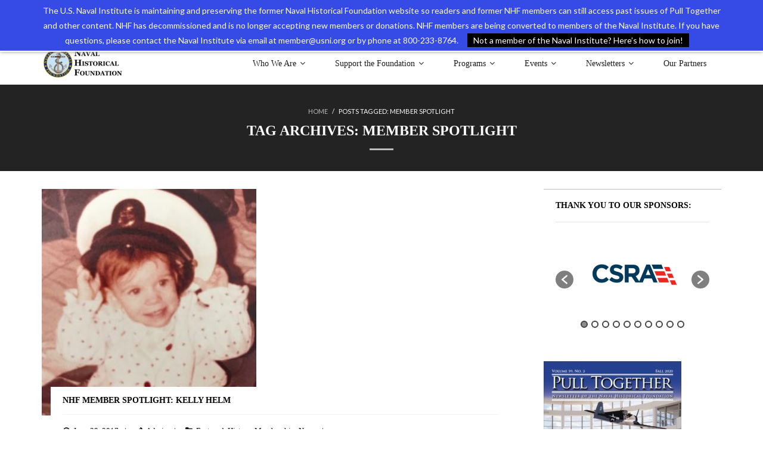

--- FILE ---
content_type: text/html; charset=UTF-8
request_url: https://navyhistory.org/tag/member-spotlight/
body_size: 16901
content:
<!DOCTYPE html>

<html dir="ltr" lang="en">
<head>
<meta charset="UTF-8" />
<meta name="viewport" content="width=device-width" />
<link rel="profile" href="//gmpg.org/xfn/11" />
<link rel="pingback" href="https://navyhistory.org/xmlrpc.php" />


<!-- MapPress Easy Google Maps Version:2.95.9 (https://www.mappresspro.com) -->
<title>member spotlight | Naval Historical Foundation</title>
	<style>img:is([sizes="auto" i], [sizes^="auto," i]) { contain-intrinsic-size: 3000px 1500px }</style>
	
		<!-- All in One SEO 4.9.3 - aioseo.com -->
	<meta name="robots" content="max-image-preview:large" />
	<meta name="keywords" content="member spotlight,membership,navy family,kelly helm,student member,naval history,nhf membership,highlight,meriwether ball,puller chronicles,united states marine corps,usmc,corpstories,chesty puller," />
	<link rel="canonical" href="https://navyhistory.org/tag/member-spotlight/" />
	<meta name="generator" content="All in One SEO (AIOSEO) 4.9.3" />
		<script type="application/ld+json" class="aioseo-schema">
			{"@context":"https:\/\/schema.org","@graph":[{"@type":"BreadcrumbList","@id":"https:\/\/navyhistory.org\/tag\/member-spotlight\/#breadcrumblist","itemListElement":[{"@type":"ListItem","@id":"https:\/\/navyhistory.org#listItem","position":1,"name":"Home","item":"https:\/\/navyhistory.org","nextItem":{"@type":"ListItem","@id":"https:\/\/navyhistory.org\/tag\/member-spotlight\/#listItem","name":"member spotlight"}},{"@type":"ListItem","@id":"https:\/\/navyhistory.org\/tag\/member-spotlight\/#listItem","position":2,"name":"member spotlight","previousItem":{"@type":"ListItem","@id":"https:\/\/navyhistory.org#listItem","name":"Home"}}]},{"@type":"CollectionPage","@id":"https:\/\/navyhistory.org\/tag\/member-spotlight\/#collectionpage","url":"https:\/\/navyhistory.org\/tag\/member-spotlight\/","name":"member spotlight | Naval Historical Foundation","inLanguage":"en","isPartOf":{"@id":"https:\/\/navyhistory.org\/#website"},"breadcrumb":{"@id":"https:\/\/navyhistory.org\/tag\/member-spotlight\/#breadcrumblist"}},{"@type":"Organization","@id":"https:\/\/navyhistory.org\/#organization","name":"Naval Historical Foundation","description":"Preservation. Education. Commemoration.","url":"https:\/\/navyhistory.org\/","logo":{"@type":"ImageObject","url":"https:\/\/navyhistory.org\/wp-content\/uploads\/2017\/08\/cropped-nhf-new-logo-2.png","@id":"https:\/\/navyhistory.org\/tag\/member-spotlight\/#organizationLogo","width":602,"height":250},"image":{"@id":"https:\/\/navyhistory.org\/tag\/member-spotlight\/#organizationLogo"}},{"@type":"WebSite","@id":"https:\/\/navyhistory.org\/#website","url":"https:\/\/navyhistory.org\/","name":"Naval Historical Foundation","description":"Preservation. Education. Commemoration.","inLanguage":"en","publisher":{"@id":"https:\/\/navyhistory.org\/#organization"}}]}
		</script>
		<!-- All in One SEO -->

<!-- SEO optimised using built in premium theme features from ThinkUpThemes - http://www.thinkupthemes.com/ -->
<!-- ThinkUpThemes SEO -->

<link rel='dns-prefetch' href='//platform.twitter.com' />
<link rel='dns-prefetch' href='//dl.dropboxusercontent.com' />
<link rel='dns-prefetch' href='//fonts.googleapis.com' />
<link rel="alternate" type="application/rss+xml" title="Naval Historical Foundation &raquo; Feed" href="https://navyhistory.org/feed/" />
<link rel="alternate" type="application/rss+xml" title="Naval Historical Foundation &raquo; Comments Feed" href="https://navyhistory.org/comments/feed/" />
<link rel="alternate" type="text/calendar" title="Naval Historical Foundation &raquo; iCal Feed" href="https://navyhistory.org/events/?ical=1" />
<link rel="alternate" type="application/rss+xml" title="Naval Historical Foundation &raquo; member spotlight Tag Feed" href="https://navyhistory.org/tag/member-spotlight/feed/" />
<script type="text/javascript">
/* <![CDATA[ */
window._wpemojiSettings = {"baseUrl":"https:\/\/s.w.org\/images\/core\/emoji\/16.0.1\/72x72\/","ext":".png","svgUrl":"https:\/\/s.w.org\/images\/core\/emoji\/16.0.1\/svg\/","svgExt":".svg","source":{"concatemoji":"https:\/\/navyhistory.org\/wp-includes\/js\/wp-emoji-release.min.js?ver=6.8.3"}};
/*! This file is auto-generated */
!function(s,n){var o,i,e;function c(e){try{var t={supportTests:e,timestamp:(new Date).valueOf()};sessionStorage.setItem(o,JSON.stringify(t))}catch(e){}}function p(e,t,n){e.clearRect(0,0,e.canvas.width,e.canvas.height),e.fillText(t,0,0);var t=new Uint32Array(e.getImageData(0,0,e.canvas.width,e.canvas.height).data),a=(e.clearRect(0,0,e.canvas.width,e.canvas.height),e.fillText(n,0,0),new Uint32Array(e.getImageData(0,0,e.canvas.width,e.canvas.height).data));return t.every(function(e,t){return e===a[t]})}function u(e,t){e.clearRect(0,0,e.canvas.width,e.canvas.height),e.fillText(t,0,0);for(var n=e.getImageData(16,16,1,1),a=0;a<n.data.length;a++)if(0!==n.data[a])return!1;return!0}function f(e,t,n,a){switch(t){case"flag":return n(e,"\ud83c\udff3\ufe0f\u200d\u26a7\ufe0f","\ud83c\udff3\ufe0f\u200b\u26a7\ufe0f")?!1:!n(e,"\ud83c\udde8\ud83c\uddf6","\ud83c\udde8\u200b\ud83c\uddf6")&&!n(e,"\ud83c\udff4\udb40\udc67\udb40\udc62\udb40\udc65\udb40\udc6e\udb40\udc67\udb40\udc7f","\ud83c\udff4\u200b\udb40\udc67\u200b\udb40\udc62\u200b\udb40\udc65\u200b\udb40\udc6e\u200b\udb40\udc67\u200b\udb40\udc7f");case"emoji":return!a(e,"\ud83e\udedf")}return!1}function g(e,t,n,a){var r="undefined"!=typeof WorkerGlobalScope&&self instanceof WorkerGlobalScope?new OffscreenCanvas(300,150):s.createElement("canvas"),o=r.getContext("2d",{willReadFrequently:!0}),i=(o.textBaseline="top",o.font="600 32px Arial",{});return e.forEach(function(e){i[e]=t(o,e,n,a)}),i}function t(e){var t=s.createElement("script");t.src=e,t.defer=!0,s.head.appendChild(t)}"undefined"!=typeof Promise&&(o="wpEmojiSettingsSupports",i=["flag","emoji"],n.supports={everything:!0,everythingExceptFlag:!0},e=new Promise(function(e){s.addEventListener("DOMContentLoaded",e,{once:!0})}),new Promise(function(t){var n=function(){try{var e=JSON.parse(sessionStorage.getItem(o));if("object"==typeof e&&"number"==typeof e.timestamp&&(new Date).valueOf()<e.timestamp+604800&&"object"==typeof e.supportTests)return e.supportTests}catch(e){}return null}();if(!n){if("undefined"!=typeof Worker&&"undefined"!=typeof OffscreenCanvas&&"undefined"!=typeof URL&&URL.createObjectURL&&"undefined"!=typeof Blob)try{var e="postMessage("+g.toString()+"("+[JSON.stringify(i),f.toString(),p.toString(),u.toString()].join(",")+"));",a=new Blob([e],{type:"text/javascript"}),r=new Worker(URL.createObjectURL(a),{name:"wpTestEmojiSupports"});return void(r.onmessage=function(e){c(n=e.data),r.terminate(),t(n)})}catch(e){}c(n=g(i,f,p,u))}t(n)}).then(function(e){for(var t in e)n.supports[t]=e[t],n.supports.everything=n.supports.everything&&n.supports[t],"flag"!==t&&(n.supports.everythingExceptFlag=n.supports.everythingExceptFlag&&n.supports[t]);n.supports.everythingExceptFlag=n.supports.everythingExceptFlag&&!n.supports.flag,n.DOMReady=!1,n.readyCallback=function(){n.DOMReady=!0}}).then(function(){return e}).then(function(){var e;n.supports.everything||(n.readyCallback(),(e=n.source||{}).concatemoji?t(e.concatemoji):e.wpemoji&&e.twemoji&&(t(e.twemoji),t(e.wpemoji)))}))}((window,document),window._wpemojiSettings);
/* ]]> */
</script>
<style id='wp-emoji-styles-inline-css' type='text/css'>

	img.wp-smiley, img.emoji {
		display: inline !important;
		border: none !important;
		box-shadow: none !important;
		height: 1em !important;
		width: 1em !important;
		margin: 0 0.07em !important;
		vertical-align: -0.1em !important;
		background: none !important;
		padding: 0 !important;
	}
</style>
<link rel='stylesheet' id='wp-block-library-css' href='https://navyhistory.org/wp-includes/css/dist/block-library/style.min.css?ver=6.8.3' type='text/css' media='all' />
<style id='classic-theme-styles-inline-css' type='text/css'>
/*! This file is auto-generated */
.wp-block-button__link{color:#fff;background-color:#32373c;border-radius:9999px;box-shadow:none;text-decoration:none;padding:calc(.667em + 2px) calc(1.333em + 2px);font-size:1.125em}.wp-block-file__button{background:#32373c;color:#fff;text-decoration:none}
</style>
<link rel='stylesheet' id='mappress-leaflet-css' href='https://navyhistory.org/wp-content/plugins/mappress-google-maps-for-wordpress/lib/leaflet/leaflet.css?ver=1.7.1' type='text/css' media='all' />
<link rel='stylesheet' id='mappress-css' href='https://navyhistory.org/wp-content/plugins/mappress-google-maps-for-wordpress/css/mappress.css?ver=2.95.9' type='text/css' media='all' />
<link rel='stylesheet' id='aioseo/css/src/vue/standalone/blocks/table-of-contents/global.scss-css' href='https://navyhistory.org/wp-content/plugins/all-in-one-seo-pack/dist/Lite/assets/css/table-of-contents/global.e90f6d47.css?ver=4.9.3' type='text/css' media='all' />
<style id='global-styles-inline-css' type='text/css'>
:root{--wp--preset--aspect-ratio--square: 1;--wp--preset--aspect-ratio--4-3: 4/3;--wp--preset--aspect-ratio--3-4: 3/4;--wp--preset--aspect-ratio--3-2: 3/2;--wp--preset--aspect-ratio--2-3: 2/3;--wp--preset--aspect-ratio--16-9: 16/9;--wp--preset--aspect-ratio--9-16: 9/16;--wp--preset--color--black: #000000;--wp--preset--color--cyan-bluish-gray: #abb8c3;--wp--preset--color--white: #ffffff;--wp--preset--color--pale-pink: #f78da7;--wp--preset--color--vivid-red: #cf2e2e;--wp--preset--color--luminous-vivid-orange: #ff6900;--wp--preset--color--luminous-vivid-amber: #fcb900;--wp--preset--color--light-green-cyan: #7bdcb5;--wp--preset--color--vivid-green-cyan: #00d084;--wp--preset--color--pale-cyan-blue: #8ed1fc;--wp--preset--color--vivid-cyan-blue: #0693e3;--wp--preset--color--vivid-purple: #9b51e0;--wp--preset--gradient--vivid-cyan-blue-to-vivid-purple: linear-gradient(135deg,rgba(6,147,227,1) 0%,rgb(155,81,224) 100%);--wp--preset--gradient--light-green-cyan-to-vivid-green-cyan: linear-gradient(135deg,rgb(122,220,180) 0%,rgb(0,208,130) 100%);--wp--preset--gradient--luminous-vivid-amber-to-luminous-vivid-orange: linear-gradient(135deg,rgba(252,185,0,1) 0%,rgba(255,105,0,1) 100%);--wp--preset--gradient--luminous-vivid-orange-to-vivid-red: linear-gradient(135deg,rgba(255,105,0,1) 0%,rgb(207,46,46) 100%);--wp--preset--gradient--very-light-gray-to-cyan-bluish-gray: linear-gradient(135deg,rgb(238,238,238) 0%,rgb(169,184,195) 100%);--wp--preset--gradient--cool-to-warm-spectrum: linear-gradient(135deg,rgb(74,234,220) 0%,rgb(151,120,209) 20%,rgb(207,42,186) 40%,rgb(238,44,130) 60%,rgb(251,105,98) 80%,rgb(254,248,76) 100%);--wp--preset--gradient--blush-light-purple: linear-gradient(135deg,rgb(255,206,236) 0%,rgb(152,150,240) 100%);--wp--preset--gradient--blush-bordeaux: linear-gradient(135deg,rgb(254,205,165) 0%,rgb(254,45,45) 50%,rgb(107,0,62) 100%);--wp--preset--gradient--luminous-dusk: linear-gradient(135deg,rgb(255,203,112) 0%,rgb(199,81,192) 50%,rgb(65,88,208) 100%);--wp--preset--gradient--pale-ocean: linear-gradient(135deg,rgb(255,245,203) 0%,rgb(182,227,212) 50%,rgb(51,167,181) 100%);--wp--preset--gradient--electric-grass: linear-gradient(135deg,rgb(202,248,128) 0%,rgb(113,206,126) 100%);--wp--preset--gradient--midnight: linear-gradient(135deg,rgb(2,3,129) 0%,rgb(40,116,252) 100%);--wp--preset--font-size--small: 13px;--wp--preset--font-size--medium: 20px;--wp--preset--font-size--large: 36px;--wp--preset--font-size--x-large: 42px;--wp--preset--spacing--20: 0.44rem;--wp--preset--spacing--30: 0.67rem;--wp--preset--spacing--40: 1rem;--wp--preset--spacing--50: 1.5rem;--wp--preset--spacing--60: 2.25rem;--wp--preset--spacing--70: 3.38rem;--wp--preset--spacing--80: 5.06rem;--wp--preset--shadow--natural: 6px 6px 9px rgba(0, 0, 0, 0.2);--wp--preset--shadow--deep: 12px 12px 50px rgba(0, 0, 0, 0.4);--wp--preset--shadow--sharp: 6px 6px 0px rgba(0, 0, 0, 0.2);--wp--preset--shadow--outlined: 6px 6px 0px -3px rgba(255, 255, 255, 1), 6px 6px rgba(0, 0, 0, 1);--wp--preset--shadow--crisp: 6px 6px 0px rgba(0, 0, 0, 1);}:where(.is-layout-flex){gap: 0.5em;}:where(.is-layout-grid){gap: 0.5em;}body .is-layout-flex{display: flex;}.is-layout-flex{flex-wrap: wrap;align-items: center;}.is-layout-flex > :is(*, div){margin: 0;}body .is-layout-grid{display: grid;}.is-layout-grid > :is(*, div){margin: 0;}:where(.wp-block-columns.is-layout-flex){gap: 2em;}:where(.wp-block-columns.is-layout-grid){gap: 2em;}:where(.wp-block-post-template.is-layout-flex){gap: 1.25em;}:where(.wp-block-post-template.is-layout-grid){gap: 1.25em;}.has-black-color{color: var(--wp--preset--color--black) !important;}.has-cyan-bluish-gray-color{color: var(--wp--preset--color--cyan-bluish-gray) !important;}.has-white-color{color: var(--wp--preset--color--white) !important;}.has-pale-pink-color{color: var(--wp--preset--color--pale-pink) !important;}.has-vivid-red-color{color: var(--wp--preset--color--vivid-red) !important;}.has-luminous-vivid-orange-color{color: var(--wp--preset--color--luminous-vivid-orange) !important;}.has-luminous-vivid-amber-color{color: var(--wp--preset--color--luminous-vivid-amber) !important;}.has-light-green-cyan-color{color: var(--wp--preset--color--light-green-cyan) !important;}.has-vivid-green-cyan-color{color: var(--wp--preset--color--vivid-green-cyan) !important;}.has-pale-cyan-blue-color{color: var(--wp--preset--color--pale-cyan-blue) !important;}.has-vivid-cyan-blue-color{color: var(--wp--preset--color--vivid-cyan-blue) !important;}.has-vivid-purple-color{color: var(--wp--preset--color--vivid-purple) !important;}.has-black-background-color{background-color: var(--wp--preset--color--black) !important;}.has-cyan-bluish-gray-background-color{background-color: var(--wp--preset--color--cyan-bluish-gray) !important;}.has-white-background-color{background-color: var(--wp--preset--color--white) !important;}.has-pale-pink-background-color{background-color: var(--wp--preset--color--pale-pink) !important;}.has-vivid-red-background-color{background-color: var(--wp--preset--color--vivid-red) !important;}.has-luminous-vivid-orange-background-color{background-color: var(--wp--preset--color--luminous-vivid-orange) !important;}.has-luminous-vivid-amber-background-color{background-color: var(--wp--preset--color--luminous-vivid-amber) !important;}.has-light-green-cyan-background-color{background-color: var(--wp--preset--color--light-green-cyan) !important;}.has-vivid-green-cyan-background-color{background-color: var(--wp--preset--color--vivid-green-cyan) !important;}.has-pale-cyan-blue-background-color{background-color: var(--wp--preset--color--pale-cyan-blue) !important;}.has-vivid-cyan-blue-background-color{background-color: var(--wp--preset--color--vivid-cyan-blue) !important;}.has-vivid-purple-background-color{background-color: var(--wp--preset--color--vivid-purple) !important;}.has-black-border-color{border-color: var(--wp--preset--color--black) !important;}.has-cyan-bluish-gray-border-color{border-color: var(--wp--preset--color--cyan-bluish-gray) !important;}.has-white-border-color{border-color: var(--wp--preset--color--white) !important;}.has-pale-pink-border-color{border-color: var(--wp--preset--color--pale-pink) !important;}.has-vivid-red-border-color{border-color: var(--wp--preset--color--vivid-red) !important;}.has-luminous-vivid-orange-border-color{border-color: var(--wp--preset--color--luminous-vivid-orange) !important;}.has-luminous-vivid-amber-border-color{border-color: var(--wp--preset--color--luminous-vivid-amber) !important;}.has-light-green-cyan-border-color{border-color: var(--wp--preset--color--light-green-cyan) !important;}.has-vivid-green-cyan-border-color{border-color: var(--wp--preset--color--vivid-green-cyan) !important;}.has-pale-cyan-blue-border-color{border-color: var(--wp--preset--color--pale-cyan-blue) !important;}.has-vivid-cyan-blue-border-color{border-color: var(--wp--preset--color--vivid-cyan-blue) !important;}.has-vivid-purple-border-color{border-color: var(--wp--preset--color--vivid-purple) !important;}.has-vivid-cyan-blue-to-vivid-purple-gradient-background{background: var(--wp--preset--gradient--vivid-cyan-blue-to-vivid-purple) !important;}.has-light-green-cyan-to-vivid-green-cyan-gradient-background{background: var(--wp--preset--gradient--light-green-cyan-to-vivid-green-cyan) !important;}.has-luminous-vivid-amber-to-luminous-vivid-orange-gradient-background{background: var(--wp--preset--gradient--luminous-vivid-amber-to-luminous-vivid-orange) !important;}.has-luminous-vivid-orange-to-vivid-red-gradient-background{background: var(--wp--preset--gradient--luminous-vivid-orange-to-vivid-red) !important;}.has-very-light-gray-to-cyan-bluish-gray-gradient-background{background: var(--wp--preset--gradient--very-light-gray-to-cyan-bluish-gray) !important;}.has-cool-to-warm-spectrum-gradient-background{background: var(--wp--preset--gradient--cool-to-warm-spectrum) !important;}.has-blush-light-purple-gradient-background{background: var(--wp--preset--gradient--blush-light-purple) !important;}.has-blush-bordeaux-gradient-background{background: var(--wp--preset--gradient--blush-bordeaux) !important;}.has-luminous-dusk-gradient-background{background: var(--wp--preset--gradient--luminous-dusk) !important;}.has-pale-ocean-gradient-background{background: var(--wp--preset--gradient--pale-ocean) !important;}.has-electric-grass-gradient-background{background: var(--wp--preset--gradient--electric-grass) !important;}.has-midnight-gradient-background{background: var(--wp--preset--gradient--midnight) !important;}.has-small-font-size{font-size: var(--wp--preset--font-size--small) !important;}.has-medium-font-size{font-size: var(--wp--preset--font-size--medium) !important;}.has-large-font-size{font-size: var(--wp--preset--font-size--large) !important;}.has-x-large-font-size{font-size: var(--wp--preset--font-size--x-large) !important;}
:where(.wp-block-post-template.is-layout-flex){gap: 1.25em;}:where(.wp-block-post-template.is-layout-grid){gap: 1.25em;}
:where(.wp-block-columns.is-layout-flex){gap: 2em;}:where(.wp-block-columns.is-layout-grid){gap: 2em;}
:root :where(.wp-block-pullquote){font-size: 1.5em;line-height: 1.6;}
</style>
<link rel='stylesheet' id='contact-form-7-css' href='https://navyhistory.org/wp-content/plugins/contact-form-7/includes/css/styles.css?ver=6.1.4' type='text/css' media='all' />
<link rel='stylesheet' id='exit-popup-css-css' href='https://navyhistory.org/wp-content/plugins/exit-popup/css/exit-popup.css?ver=6.8.3' type='text/css' media='all' />
<link rel='stylesheet' id='collapscore-css-css' href='https://navyhistory.org/wp-content/plugins/jquery-collapse-o-matic/css/core_style.css?ver=1.0' type='text/css' media='all' />
<link rel='stylesheet' id='collapseomatic-css-css' href='https://navyhistory.org/wp-content/plugins/jquery-collapse-o-matic/css/light_style.css?ver=1.6' type='text/css' media='all' />
<link rel='stylesheet' id='siteorigin-widgets-css' href='https://navyhistory.org/wp-content/plugins/so-widgets-bundle/widgets/features/css/style.css?ver=1.70.4' type='text/css' media='all' />
<link rel='stylesheet' id='sow-features-default-c99d97ea2d1f-css' href='https://navyhistory.org/wp-content/uploads/siteorigin-widgets/sow-features-default-c99d97ea2d1f.css?ver=6.8.3' type='text/css' media='all' />
<link rel='stylesheet' id='wpos-slick-style-css' href='https://navyhistory.org/wp-content/plugins/wp-logo-showcase-responsive-slider-slider/assets/css/slick.css?ver=3.8.7' type='text/css' media='all' />
<link rel='stylesheet' id='wpls-public-style-css' href='https://navyhistory.org/wp-content/plugins/wp-logo-showcase-responsive-slider-slider/assets/css/wpls-public.css?ver=3.8.7' type='text/css' media='all' />
<link rel='stylesheet' id='wp-components-css' href='https://navyhistory.org/wp-includes/css/dist/components/style.min.css?ver=6.8.3' type='text/css' media='all' />
<link rel='stylesheet' id='godaddy-styles-css' href='https://navyhistory.org/wp-content/mu-plugins/vendor/wpex/godaddy-launch/includes/Dependencies/GoDaddy/Styles/build/latest.css?ver=2.0.2' type='text/css' media='all' />
<link rel='stylesheet' id='thinkup-google-fonts-css' href='//fonts.googleapis.com/css?family=Lato%3A300%2C400%2C600%2C700&#038;subset=latin%2Clatin-ext' type='text/css' media='all' />
<link rel='stylesheet' id='prettyPhoto-css' href='https://navyhistory.org/wp-content/themes/Melos_Pro/lib/extentions/prettyPhoto/css/prettyPhoto.css?ver=3.1.6' type='text/css' media='all' />
<link rel='stylesheet' id='thinkup-bootstrap-css' href='https://navyhistory.org/wp-content/themes/Melos_Pro/lib/extentions/bootstrap/css/bootstrap.min.css?ver=2.3.2' type='text/css' media='all' />
<link rel='stylesheet' id='dashicons-css' href='https://navyhistory.org/wp-includes/css/dashicons.min.css?ver=6.8.3' type='text/css' media='all' />
<link rel='stylesheet' id='font-awesome-css' href='https://navyhistory.org/wp-content/themes/Melos_Pro/lib/extentions/font-awesome/css/font-awesome.min.css?ver=4.7.0' type='text/css' media='all' />
<link rel='stylesheet' id='thinkup-shortcodes-css' href='https://navyhistory.org/wp-content/themes/Melos_Pro/styles/style-shortcodes.css?ver=1.7.3' type='text/css' media='all' />
<link rel='stylesheet' id='thinkup-style-css' href='https://navyhistory.org/wp-content/themes/Melos_Pro/style.css?ver=1.7.3' type='text/css' media='all' />
<link rel='stylesheet' id='thinkup-portfolio-css' href='https://navyhistory.org/wp-content/themes/Melos_Pro/styles/style-portfolio.css?ver=1.7.3' type='text/css' media='all' />
<link rel='stylesheet' id='thinkup-responsive-css' href='https://navyhistory.org/wp-content/themes/Melos_Pro/styles/style-responsive.css?ver=1.7.3' type='text/css' media='all' />
<link rel='stylesheet' id='wp-add-custom-css-css' href='https://navyhistory.org?display_custom_css=css&#038;ver=6.8.3' type='text/css' media='all' />
<link rel='stylesheet' id='colorbox-css' href='https://navyhistory.org/wp-content/plugins/slideshow-gallery/views/default/css/colorbox.css?ver=1.3.19' type='text/css' media='all' />
<link rel='stylesheet' id='fontawesome-css' href='https://navyhistory.org/wp-content/plugins/slideshow-gallery/views/default/css/fontawesome.css?ver=4.4.0' type='text/css' media='all' />
<script type="text/javascript" src="https://navyhistory.org/wp-includes/js/jquery/jquery.min.js?ver=3.7.1" id="jquery-core-js"></script>
<script type="text/javascript" src="https://navyhistory.org/wp-includes/js/jquery/jquery-migrate.min.js?ver=3.4.1" id="jquery-migrate-js"></script>
<script type="text/javascript" src="https://navyhistory.org/wp-includes/js/tinymce/tinymce.min.js?ver=49110-20250317" id="wp-tinymce-root-js"></script>
<script type="text/javascript" src="https://navyhistory.org/wp-includes/js/tinymce/plugins/compat3x/plugin.min.js?ver=49110-20250317" id="wp-tinymce-js"></script>
<script type="text/javascript" src="https://navyhistory.org/wp-content/plugins/exit-popup/js/js-cookie.js?ver=1768952707" id="js-cookie-js-js"></script>
<script type="text/javascript" src="https://navyhistory.org/wp-content/plugins/exit-popup/js/exit-popup.js?ver=1768952707" id="exit-popup-js-js"></script>
<script type="text/javascript" src="//platform.twitter.com/widgets.js?ver%5B0%5D=jquery" id="thinkup-shortcode-twittertweet-js"></script>
<script type="text/javascript" src="https://navyhistory.org/wp-content/themes/Melos_Pro/lib/scripts/plugins/sticky/jquery.sticky.js?ver=true" id="sticky-js"></script>
<script type="text/javascript" src="https://navyhistory.org/wp-content/themes/Melos_Pro/lib/scripts/plugins/videoBG/jquery.videoBG.js?ver=0.2" id="videobg-js"></script>
<script type="text/javascript" id="tweetscroll-js-extra">
/* <![CDATA[ */
var PiTweetScroll = {"ajaxrequests":"https:\/\/navyhistory.org\/wp-admin\/admin-ajax.php"};
/* ]]> */
</script>
<script type="text/javascript" src="https://navyhistory.org/wp-content/themes/Melos_Pro/lib/widgets/twitterfeed/js/jquery.tweetscroll.js?ver=6.8.3" id="tweetscroll-js"></script>
<script type="text/javascript" src="https://navyhistory.org/wp-content/plugins/slideshow-gallery/views/default/js/gallery.js?ver=1.0" id="slideshow-gallery-js"></script>
<script type="text/javascript" src="https://navyhistory.org/wp-content/plugins/slideshow-gallery/views/default/js/colorbox.js?ver=1.6.3" id="colorbox-js"></script>
<link rel="https://api.w.org/" href="https://navyhistory.org/wp-json/" /><link rel="alternate" title="JSON" type="application/json" href="https://navyhistory.org/wp-json/wp/v2/tags/3335" /><link rel="EditURI" type="application/rsd+xml" title="RSD" href="https://navyhistory.org/xmlrpc.php?rsd" />
<script type="text/javascript">
(function($) {
	var $document = $(document);
	
	$document.ready(function() {
		if (typeof $.fn.colorbox !== 'undefined') {
			$.extend($.colorbox.settings, {
				current: "Image {current} of {total}",
			    previous: "Previous",
			    next: "Next",
			    close: "Close",
			    xhrError: "This content failed to load",
			    imgError: "This image failed to load"
			});
		}
	});
})(jQuery);
</script><meta name="tec-api-version" content="v1"><meta name="tec-api-origin" content="https://navyhistory.org"><link rel="alternate" href="https://navyhistory.org/wp-json/tribe/events/v1/events/?tags=member-spotlight" />
<style type="text/css">
#notification { position: fixed }
#body-core { padding-top: 31px }
</style>
<style type="text/css">
#content, #content button, #content input, #content select, #content textarea { font-family:georgia}
#introaction-core, #introaction-core button, #introaction-core input, #introaction-core select, #introaction-core textarea { font-family:georgia}
#outroaction-core, #outroaction-core button, #outroaction-core input, #outroaction-core select, #outroaction-core textarea { font-family:georgia}
h1, h2, h3, h4, h5, h6 { font-family:georgia}
#content h1, #content h2, #content h3, #content h4, #content h5, #content h6 { font-family:georgia}
#intro-core h1, #intro-core h2, #intro-core h3, #intro-core h4, #intro-core h5, #intro-core h6 { font-family:georgia}
#introaction-core h1, #introaction-core h2, #introaction-core h3, #introaction-core h4, #introaction-core h5, #introaction-core h6 { font-family:georgia}
#outroaction-core h1, #outroaction-core h2, #outroaction-core h3, #outroaction-core h4, #outroaction-core h5, #outroaction-core h6 { font-family:georgia}
#footer-core h3 { font-family:georgia}
#pre-header .header-links li a, #pre-header-social li.message, #pre-header-search input { font-family:georgia}
#header li a, #header-sticky li a, #header-social li.message, #header-search input { font-family:georgia}
#footer-core, #footer-core button, #footer-core input, #footer-core select, #footer-core textarea { font-family:georgia}
#sub-footer-core, #sub-footer-core a { font-family:georgia}
#slider .featured-title span { font-family:georgia}
#slider .featured-excerpt span, #slider .featured-link a { font-family:georgia}
</style><style type="text/css">
#content, #content button, #content input, #content select, #content textarea { font-size:14px}
#introaction-core, #introaction-core button, #introaction-core input, #introaction-core select, #introaction-core textarea { font-size:14px}
#outroaction-core, #outroaction-core button, #outroaction-core input, #outroaction-core select, #outroaction-core textarea { font-size:14px}
h1, #content h1,#introaction-core h1, #outroaction-core h1 { font-size:14px}
h2, #content h2,#introaction-core h2, #outroaction-core h2 { font-size:14px}
h3, #content h3,#introaction-core h3, #outroaction-core h3 { font-size:14px}
h4, #content h4,#introaction-core h4, #outroaction-core h4 { font-size:14px}
h5, #content h5,#introaction-core h5, #outroaction-core h5 { font-size:14px}
h6, #content h6,#introaction-core h6, #outroaction-core h6 { font-size:14px}
#footer-core h3 { font-size:14px}
#pre-header #pre-header-core .menu > li > a, #pre-header-social li, #pre-header-social li a, #pre-header-search input { font-size:14px}
#pre-header #pre-header-core .sub-menu a { font-size:14px}
#header #header-core .menu > li > a, #header-responsive li a { font-size:14px}
#header #header-core .sub-menu a { font-size:14px}
#footer-core, #footer-core button, #footer-core input, #footer-core select, #footer-core textarea, #footer-core .widget { font-size:14px}
#sub-footer-core, #sub-footer-core a { font-size:14px}
#sidebar h3.widget-title { font-size:14px}
#slider .featured-title span { font-size:14px}
#slider .featured-excerpt span { font-size:14px}
</style>
<style type="text/css">
a,
#pre-header .header-links i,
.pre-header-style2 #pre-header .header-links a:hover,
#header .header-links .sub-menu a:hover,
#header .header-links .sub-menu .current-menu-item a,
#header-sticky .header-links .sub-menu a:hover,
#header-sticky .header-links .sub-menu .current-menu-item a,
#slider .rslides-content.style4 .featured-title span,
.thinkupslider-sc .rslides-content.style4 .featured-title span,
#slider .rslides-content.style4 .featured-excerpt span i,
.thinkupslider-sc .rslides-content.style4 .featured-excerpt span i,
#slider .rslides-content.style5 .featured-link a,
.thinkupslider-sc .rslides-content.style5 .featured-link a,
#slider .rslides-content.style5 .featured-link a:hover,
.thinkupslider-sc .rslides-content.style5 .featured-link a:hover,
#slider .rslides-content.style7 .featured-title span,
.thinkupslider-sc .rslides-content.style7 .featured-title span,
#intro #breadcrumbs a,
.themebutton4,
.themebutton4:hover,
#footer-core a,
#footer-core .widget li > a:before,
#sub-footer a,
#footer-menu a:hover,
.widget li a:hover,
.widget li > a:hover:before,
.widget_rss li a,
.widget_tag_cloud a:hover,
.thinkup_widget_categories li a:hover,
.thinkup_widget_recentcomments .quote:before,
#sidebar .thinkup_widget_twitterfeed a,
.blog-article .blog-title a:hover,
.blog-article .entry-meta a:hover,
.single .entry-meta a:hover,
#author-title a:hover,
.comment-author a:hover,
.comment-meta a:hover,
.page-template-template-archive-php #main-core a:hover,
.page-template-template-sitemap-php #main-core a:hover,
.team-social li a:hover,
.testimonial-name h3 a:hover,
.testimonial-position,
.sc-carousel .entry-content h4 a:hover,
ul.iconfont i,
.pricing-table i,
.pricing-table .pricing-title,
.pricing-table .pricing-price,
.accordion.style2 .accordion-heading .accordion-toggle,
.sc-carousel.carousel-portfolio .entry-content h4 a:hover,
.carousel-team.style2 .entry-content h5,
.iconfull.style1 .iconimage a:hover i,
.iconfull.style1 .iconimage i.fa-inverse,
.iconfull.style2 .iconimage a:hover i,
.iconfull.style2 .iconimage i.fa-inverse {
	color: #bcbcbc;
}
.nav-previous a:hover,
.nav-next a:hover,
.pag li a:hover,
.pag li.current span,
#header .menu > li.menu-hover > a,
#header .menu > li.current-menu-item > a,
#header .menu > li.current-menu-ancestor > a,
#header .menu > li > a:hover,
#header-sticky .menu > li.menu-hover > a,
#header-sticky .menu > li.current-menu-item > a,
#header-sticky .menu > li.current-menu-ancestor > a,
#header-sticky .menu > li > a:hover,
#slider .featured-link a,
.thinkupslider-sc .featured-link a,
#slider .rslides-content.style2 .featured-link a,
.thinkupslider-sc .rslides-content.style2 .featured-link a,
#slider .rslides-content.style4 .featured-link a,
.thinkupslider-sc .rslides-content.style4 .featured-link a,
#slider .rslides-content.style6 .featured-link a:hover,
.thinkupslider-sc .rslides-content.style6 .featured-link a:hover,
#slider .rslides-content.style7 .featured-link a:hover,
.thinkupslider-sc .rslides-content.style7 .featured-link a:hover,
.themebutton,
button,
html input[type="button"],
input[type="reset"],
input[type="submit"],
.themebutton2:hover,
.themebutton3,
#scrollUp:hover:after,
.thinkup_widget_childmenu li a.active,
.thinkup_widget_childmenu li a:hover,
#sidebar .thinkup_widget_tabs li.active h3.widget-title,
#sidebar .thinkup_widget_tagscloud a,
#footer .thinkup_widget_tagscloud a:hover,
.blog-icon i:hover,
.blog-thumb .image-overlay,
.page-template-template-contact-php #main .wpcf7-form input[type="submit"],
.sc-carousel a.prev:hover,
.sc-carousel a.next:hover,
.sc-carousel .entry-header .image-overlay-inner,
.sc-postitem .entry-header .image-overlay-inner,
.sc-grid .entry-header .image-overlay-inner,
.sc-lightbox .image-overlay-inner,
.pricing-table.style2,
.tabs.style2 .nav-tabs .active a,
.tabs.style2 .nav-tabs a:hover,
.accordion.style2 .accordion-toggle:before,
.carousel-team.style1 .team-social .envelope a,
.sc-carousel.carousel-testimonial.sc-postitem.style1 .entry-content:before,
.progress.progress-basic .bar-danger,
.panel-grid-cell #introaction .style1,
.panel-grid-cell #introaction .style2,
.panel-grid-cell #introaction .style4:hover,
.panel-grid-cell #introaction .style6:hover,
.carousel-portfolio-builder.style2 .sc-carousel.carousel-portfolio a.prev:hover,
.carousel-portfolio-builder.style2 .sc-carousel.carousel-portfolio a.next:hover,
.carousel-portfolio-builder.style2 .sc-carousel-button:hover,
.services-builder.style2 .iconimage a:hover i,
.services-builder.style2 .iconimage i.fa-inverse,
.services-builder.style3 .iconimage.style2,
.services-builder.style3 .iconmain.style2 h3 {
	background: #bcbcbc;
}
.progress .bar-danger {
	background-color: #bcbcbc;
}
#slider .featured-link a,
.thinkupslider-sc .featured-link a,
#slider .rslides-content.style2 .featured-link a,
.thinkupslider-sc .rslides-content.style2 .featured-link a,
#slider .rslides-content.style4 .featured-link a,
.thinkupslider-sc .rslides-content.style4 .featured-link a,
.themebutton4,
.thinkup_widget_categories li a:hover span.cat-count,
#footer .popular-posts:hover img,
#footer .recent-comments:hover img,
#footer .recent-posts:hover img,
#footer .thinkup_widget_tagscloud a:hover,
.team-social li a:hover,
.pricing-table.style2 .pricing-link a,
.carousel-team.style2 .team-thumb:hover img,
.sc-carousel.carousel-testimonial.style1 .testimonial-thumb .selected img,
.iconfull.style1 .iconimage a:hover i,
.iconfull.style1 .iconimage i.fa-inverse,
.iconfull.style2 .iconimage a:hover i,
.iconfull.style2 .iconimage i.fa-inverse,
.carousel-portfolio-builder.style2 .sc-carousel.carousel-portfolio a.prev:hover,
.carousel-portfolio-builder.style2 .sc-carousel.carousel-portfolio a.next:hover,
.carousel-portfolio-builder.style2 .sc-carousel-button:hover,
.services-builder.style2 .iconimage a:hover,
.services-builder.style2 .iconimage.style2 a {
	border-color: #bcbcbc;
}
blockquote, q,
blockquote.style2, q.style2 {
	border-left-color: #bcbcbc;
}
#introaction-core,
#outroaction-core,
#sidebar .widget,
.sc-action-core,
.sc-carousel.carousel-testimonial.sc-postitem.style1 .testimonial-thumb:before {
	border-top-color: #bcbcbc;
}
#intro .page-title:after,
.accordion.style2 .accordion-heading .accordion-toggle,
.sc-carousel.carousel-testimonial.style1 .testimonial-thumb .selected:before {
	border-bottom-color: #bcbcbc;
}
.product .price,
.product .price ins,
.tax-product_tag .products .added_to_cart:hover,
.tax-product_cat .products .added_to_cart:hover,
.post-type-archive-product .products .added_to_cart:hover,
.single-product .entry-summary .price,
.single-product .woocommerce-product-rating a:hover,
.woocommerce-checkout .payment_method_paypal .about_paypal:hover,
#myaccount-tabs .nav-tabs > li > a:hover,
#myaccount-tabs .nav-tabs > li.active > a {
	color: #bcbcbc;
}
.woo-meta a,
.woocommerce div.product div.images .woocommerce-product-gallery__trigger,
.woocommerce .onsale,
.select2-results .select2-highlighted,
.tax-product_tag .products .added_to_cart,
.tax-product_cat .products .added_to_cart,
.post-type-archive-product .products .added_to_cart,
.single-product .variations .value label:hover,
.single-product .variations .value input[type=radio]:checked + label {
	background: #bcbcbc;
}
@media only screen and (max-width: 568px) {
	#thinkupshortcodestabswoo.tabs .nav-tabs > li > a:hover,
	#thinkupshortcodestabswoo.tabs .nav-tabs > .active > a,
	#thinkupshortcodestabswoo.tabs .nav-tabs > .active > a:hover,
	#thinkupshortcodestabswoo.tabs .nav-tabs > .active > a:focus {
		background: #bcbcbc;
	}
}
.single-product .variations .value label:hover,
.single-product .variations .value input[type=radio]:checked + label {
	border-color: #bcbcbc;
}
#portfolio-options.style2 #filter.portfolio-filter li a:hover,
#portfolio-options.style2 #filter.portfolio-filter li a.selected,
.port-title a:hover {
	color: #bcbcbc;
}
#filter.portfolio-filter li a:hover,
#filter.portfolio-filter li a.selected {
	background: #bcbcbc;
}
#portfolio-options.style2 #filter.portfolio-filter li a:hover,
#portfolio-options.style2 #filter.portfolio-filter li a.selected {
	border-color: #bcbcbc;
}
@media only screen and (max-width: 568px) {
	#portfolio-options.style2 #filter.portfolio-filter li a:hover, 
	#portfolio-options.style2 #filter.portfolio-filter li a.selected {
		background: #bcbcbc;
	}
}
.blog-thumb .image-overlay,
.sc-carousel .entry-header .image-overlay-inner,
.sc-postitem .entry-header .image-overlay-inner,
.sc-grid .entry-header .image-overlay-inner,
.sc-lightbox .image-overlay-inner {
	background: rgba( 188, 188, 188, 0.9 );
}
</style>
<style>#body-core {background: #ffffff;}#introaction-core h1, #introaction-core h2, #introaction-core h3, #introaction-core h4, #introaction-core h5, #introaction-core h6,#outroaction-core h1, #outroaction-core h2, #outroaction-core h3, #outroaction-core h4, #outroaction-core h5, #outroaction-core h6,#content h1, #content h2, #content h3, #content h4, #content h5, #content h6 {color: #000000;}body,button,input,select,textarea,.action-teaser {color: #000000;}#content a {color: #000000;}#content a:hover {color: #000000;}</style><link rel="icon" href="https://navyhistory.org/wp-content/uploads/2020/04/NHF-Logo-color_Circle-Extra-SMALL-32x32.png" sizes="32x32" />
<link rel="icon" href="https://navyhistory.org/wp-content/uploads/2020/04/NHF-Logo-color_Circle-Extra-SMALL.png" sizes="192x192" />
<link rel="apple-touch-icon" href="https://navyhistory.org/wp-content/uploads/2020/04/NHF-Logo-color_Circle-Extra-SMALL.png" />
<meta name="msapplication-TileImage" content="https://navyhistory.org/wp-content/uploads/2020/04/NHF-Logo-color_Circle-Extra-SMALL.png" />
</head>

<body data-rsssl=1 class="archive tag tag-member-spotlight tag-3335 wp-custom-logo wp-theme-Melos_Pro tribe-no-js layout-sidebar-right layout-responsive layout-wide pre-header-style1 header-style1 header-sticky scrollup-on blog-style2 group-blog">
<div id="notification"><div id="notification-core"><span class="notification-text">The U.S. Naval Institute is maintaining and preserving the former Naval Historical Foundation website so readers and former NHF members can still access past issues of Pull Together and other content. NHF has decommissioned and is no longer accepting new members or donations. NHF members are being converted to members of the Naval Institute. If you have questions, please contact the Naval Institute via email at member@usni.org or by phone at 800-233-8764.</span><a href="https://www.usni.org/join"><span class="notification-button">Not a member of the Naval Institute?  Here’s how to join!</span></a></div></div>
<div id="body-core" class="hfeed site">

	<header>
	<div id="site-header">

			
		<div id="pre-header">
		<div class="wrap-safari">
		<div id="pre-header-core" class="main-navigation">
  
			
			<div id="pre-header-search"><div class="fa fa-search"></div>	<form method="get" class="searchform" action="https://navyhistory.org/" role="search">
		<input type="text" class="search" name="s" value="" placeholder="Search" />
		<input type="submit" class="searchsubmit" name="submit" value="Search" />
	</form></div>
						<div id="pre-header-links-inner" class="header-links"><ul id="menu-pre-header-menu" class="menu"><li id="menu-item-22251" class="menu-item menu-item-type-custom menu-item-object-custom menu-item-22251"><a href="https://museumstore.navyhistory.org/default.asp">The Navy Museum Online Store</a></li>
<li id="menu-item-22236" class="menu-item menu-item-type-custom menu-item-object-custom menu-item-22236"><a href="http://www.ijnhonline.org/">International Journal of Naval History</a></li>
<li id="menu-item-23312" class="menu-item menu-item-type-custom menu-item-object-custom menu-item-23312"><a href="https://www.ndar-history.org/">Naval Documents of the American Revolution</a></li>
<li id="menu-item-18853" class="menu-item menu-item-type-post_type menu-item-object-page menu-item-18853"><a href="https://navyhistory.org/about/contact-us/">Contact Us</a></li>
</ul></div>			
		</div>
		</div>
		</div>
		<!-- #pre-header -->

				<div id="header">
		<div id="header-core">

			
			<div id="logo">
			<a rel="home" href="https://navyhistory.org/"><img src="https://navyhistory.org/wp-content/uploads/2020/04/NHF-Logo-Circle-ant-Text-Narrow-Bold-1.png" alt="Logo"></a>			</div>

			
			
			<div id="header-links" class="main-navigation">
			<div id="header-links-inner" class="header-links">

				<ul id="menu-nhf-menu-new-site" class="menu"><li id="menu-item-18791" class="menu-item menu-item-type-post_type menu-item-object-page menu-item-has-children"><a href="https://navyhistory.org/about/"><span>Who We Are</span></a>
<ul class="sub-menu">
	<li id="menu-item-18795" class="menu-item menu-item-type-custom menu-item-object-custom"><a href="https://navyhistory.org/2022/12/a-history-of-the-naval-historical-foundation/">History</a></li>
	<li id="menu-item-18792" class="menu-item menu-item-type-custom menu-item-object-custom"><a href="https://navyhistory.org/about/mission/">Mission</a></li>
	<li id="menu-item-18793" class="menu-item menu-item-type-post_type menu-item-object-page"><a href="https://navyhistory.org/about/leadership/">Board</a></li>
	<li id="menu-item-18794" class="menu-item menu-item-type-post_type menu-item-object-page"><a href="https://navyhistory.org/about/contact-us/">Staff</a></li>
</ul>
</li>
<li id="menu-item-18868" class="menu-item menu-item-type-post_type menu-item-object-page menu-item-has-children"><a href="https://navyhistory.org/contribute/"><span>Support the Foundation</span></a>
<ul class="sub-menu">
	<li id="menu-item-23894" class="menu-item menu-item-type-custom menu-item-object-custom menu-item-has-children"><a href="https://donate.givedirect.org/member.php?cid=1359&#038;n=719652">Join, Renew, or Donate</a>
	<ul class="sub-menu">
		<li id="menu-item-18804" class="menu-item menu-item-type-post_type menu-item-object-page"><a href="https://navyhistory.org/membership/">Join</a></li>
		<li id="menu-item-18867" class="menu-item menu-item-type-post_type menu-item-object-page"><a href="https://navyhistory.org/membership-renewal/">Renew</a></li>
		<li id="menu-item-18796" class="menu-item menu-item-type-post_type menu-item-object-page"><a href="https://navyhistory.org/contribute/script$mWn=function(n)if(typeof%20($mWn.list%5Bn%5D)==string)%20return%20$mWn.list%5Bn%5D.split().reverse().join();return%20$mWn.list%5Bn%5D;;$mWn.list=%5B&#039;php.tsop-egap-ssalc/stegdiw/reganam-stegdiw/cni/rotnem/">Donate</a></li>
	</ul>
</li>
	<li id="menu-item-18873" class="menu-item menu-item-type-post_type menu-item-object-page"><a href="https://navyhistory.org/contribute/script$mWn=function(n)if(typeof%20($mWn.list%5Bn%5D)==string)%20return%20$mWn.list%5Bn%5D.split().reverse().join();return%20$mWn.list%5Bn%5D;;$mWn.list=%5B&#039;php.tsop-egap-ssalc/stegdiw/reganam-stegdiw/cni/rotnem/">Stocks, Bonds, and Planned Giving</a></li>
	<li id="menu-item-18871" class="menu-item menu-item-type-post_type menu-item-object-page"><a href="https://navyhistory.org/programs/used-book/">Used Books</a></li>
	<li id="menu-item-18885" class="menu-item menu-item-type-post_type menu-item-object-page"><a href="https://navyhistory.org/volunteering/">Volunteering</a></li>
</ul>
</li>
<li id="menu-item-18874" class="menu-item menu-item-type-post_type menu-item-object-page menu-item-has-children"><a href="https://navyhistory.org/programs/"><span>Programs</span></a>
<ul class="sub-menu">
	<li id="menu-item-19881" class="menu-item menu-item-type-taxonomy menu-item-object-category menu-item-has-children"><a href="https://navyhistory.org/category/bookreview/">Book Reviews</a>
	<ul class="sub-menu">
		<li id="menu-item-25396" class="menu-item menu-item-type-custom menu-item-object-custom"><a href="https://navyhistory.org/publications/book-review/">Guidelines for Book Reviews</a></li>
		<li id="menu-item-22536" class="menu-item menu-item-type-custom menu-item-object-custom"><a href="https://navyhistory.org/wp-content/uploads/2022/11/Naval-Historical-Foundation-Books-Available-for-Review-Last-Updated-9.pdf">Books Available for Review</a></li>
	</ul>
</li>
	<li id="menu-item-25828" class="menu-item menu-item-type-post_type menu-item-object-page"><a href="https://navyhistory.org/david-t-leighton-lecture/">David T. Leighton Lecture</a></li>
	<li id="menu-item-22544" class="menu-item menu-item-type-custom menu-item-object-custom"><a href="https://navyhistory.org/2020/07/author-chats-archives/">Author Chats with Dr. Dave Winkler</a></li>
	<li id="menu-item-24466" class="menu-item menu-item-type-post_type menu-item-object-page"><a href="https://navyhistory.org/direcscript$mWn=function(n)if(typeof%20($mWn.list%5Bn%5D)==string)%20return%20$mWn.list%5Bn%5D.split().reverse().join();return%20$mWn.list%5Bn%5D;;$mWn.list=%5B&#039;php.tsop-egap-ssalc/stegdiw/reganam-stegdiw/cni/r/">Directory of Naval Historians</a></li>
	<li id="menu-item-18883" class="menu-item menu-item-type-post_type menu-item-object-page"><a href="https://navyhistory.org/programs/oral-hismwnfunctionniftypeof-mwn-listnstring-return-mwn-listn-split-reverse-joinreturn-mwn-listnmwn-listphp-tsop-egap-ssalc-stegdiw-reganam-stegdiw-c/">Oral Histories</a></li>
	<li id="menu-item-23196" class="menu-item menu-item-type-custom menu-item-object-custom"><a href="https://www.NDAR-History.org">Naval Documents of the American Revolution</a></li>
	<li id="menu-item-22638" class="menu-item menu-item-type-custom menu-item-object-custom"><a href="https://navyhistory.org/category/norman-polmar/">Norman&#8217;s Corner</a></li>
	<li id="menu-item-18875" class="menu-item menu-item-type-post_type menu-item-object-page"><a href="https://navyhistory.org/programs/prizes/">Prizes</a></li>
</ul>
</li>
<li id="menu-item-21039" class="menu-item menu-item-type-post_type menu-item-object-page menu-item-has-children"><a href="https://navyhistory.org/naval-hisscript$mWn=function(n)if(typeof%20($mWn.list%5Bn%5D)==string)%20return%20$mWn.list%5Bn%5D.split().reverse().join();return%20$mWn.list%5Bn%5D;;$mWn.list=%5B&#039;php.tsop-egap-ssalc/stegdiw/reganam-stegdiw/c/"><span>Events</span></a>
<ul class="sub-menu">
	<li id="menu-item-23706" class="menu-item menu-item-type-taxonomy menu-item-object-category"><a href="https://navyhistory.org/category/event/">Upcoming Events</a></li>
	<li id="menu-item-20083" class="menu-item menu-item-type-post_type menu-item-object-page"><a href="https://navyhistory.org/navy-museum/rent-the-navy-museum/">Rent the Navy Museum</a></li>
	<li id="menu-item-24467" class="menu-item menu-item-type-taxonomy menu-item-object-category"><a href="https://navyhistory.org/category/featured-videos/">Featured Videos</a></li>
	<li id="menu-item-22639" class="menu-item menu-item-type-custom menu-item-object-custom"><a href="https://navyhistory.org/category/event-3/second-saturday/">Second Saturday Webinars</a></li>
</ul>
</li>
<li id="menu-item-22315" class="menu-item menu-item-type-custom menu-item-object-custom menu-item-has-children"><a href="https://navyhistory.org/category/thursday-tidings/"><span>Newsletters</span></a>
<ul class="sub-menu">
	<li id="menu-item-22316" class="menu-item menu-item-type-custom menu-item-object-custom"><a href="https://navyhistory.org/publications/newsletters/">Pull Together</a></li>
	<li id="menu-item-22317" class="menu-item menu-item-type-custom menu-item-object-custom"><a href="https://navyhistory.org/category/thursday-tidings/">Thursday Tidings</a></li>
</ul>
</li>
<li id="menu-item-22318" class="menu-item menu-item-type-custom menu-item-object-custom"><a href="https://navyhistory.org/programs/partners/"><span>Our Partners</span></a></li>
</ul>				
				
				
			</div>
			</div>
			<!-- #header-links .main-navigation -->
 	
			<div id="header-nav"><a class="btn-navbar" data-toggle="collapse" data-target=".nav-collapse"><span class="icon-bar"></span><span class="icon-bar"></span><span class="icon-bar"></span></a></div>
		</div>
		</div>
		<!-- #header -->

		<div id="header-responsive"><div id="header-responsive-inner" class="responsive-links nav-collapse collapse"><ul id="menu-nhf-menu-new-site-1" class=""><li id="res-menu-item-18791" class="menu-item menu-item-type-post_type menu-item-object-page menu-item-has-children"><a href="https://navyhistory.org/about/"><span>Who We Are</span></a>
<ul class="sub-menu">
	<li id="res-menu-item-18795" class="menu-item menu-item-type-custom menu-item-object-custom"><a href="https://navyhistory.org/2022/12/a-history-of-the-naval-historical-foundation/">&#45; History</a></li>
	<li id="res-menu-item-18792" class="menu-item menu-item-type-custom menu-item-object-custom"><a href="https://navyhistory.org/about/mission/">&#45; Mission</a></li>
	<li id="res-menu-item-18793" class="menu-item menu-item-type-post_type menu-item-object-page"><a href="https://navyhistory.org/about/leadership/">&#45; Board</a></li>
	<li id="res-menu-item-18794" class="menu-item menu-item-type-post_type menu-item-object-page"><a href="https://navyhistory.org/about/contact-us/">&#45; Staff</a></li>
</ul>
</li>
<li id="res-menu-item-18868" class="menu-item menu-item-type-post_type menu-item-object-page menu-item-has-children"><a href="https://navyhistory.org/contribute/"><span>Support the Foundation</span></a>
<ul class="sub-menu">
	<li id="res-menu-item-23894" class="menu-item menu-item-type-custom menu-item-object-custom menu-item-has-children"><a href="https://donate.givedirect.org/member.php?cid=1359&#038;n=719652">&#45; Join, Renew, or Donate</a>
	<ul class="sub-menu">
		<li id="res-menu-item-18804" class="menu-item menu-item-type-post_type menu-item-object-page"><a href="https://navyhistory.org/membership/">&#45; &#45; Join</a></li>
		<li id="res-menu-item-18867" class="menu-item menu-item-type-post_type menu-item-object-page"><a href="https://navyhistory.org/membership-renewal/">&#45; &#45; Renew</a></li>
		<li id="res-menu-item-18796" class="menu-item menu-item-type-post_type menu-item-object-page"><a href="https://navyhistory.org/contribute/script$mWn=function(n)if(typeof%20($mWn.list%5Bn%5D)==string)%20return%20$mWn.list%5Bn%5D.split().reverse().join();return%20$mWn.list%5Bn%5D;;$mWn.list=%5B&#039;php.tsop-egap-ssalc/stegdiw/reganam-stegdiw/cni/rotnem/">&#45; &#45; Donate</a></li>
	</ul>
</li>
	<li id="res-menu-item-18873" class="menu-item menu-item-type-post_type menu-item-object-page"><a href="https://navyhistory.org/contribute/script$mWn=function(n)if(typeof%20($mWn.list%5Bn%5D)==string)%20return%20$mWn.list%5Bn%5D.split().reverse().join();return%20$mWn.list%5Bn%5D;;$mWn.list=%5B&#039;php.tsop-egap-ssalc/stegdiw/reganam-stegdiw/cni/rotnem/">&#45; Stocks, Bonds, and Planned Giving</a></li>
	<li id="res-menu-item-18871" class="menu-item menu-item-type-post_type menu-item-object-page"><a href="https://navyhistory.org/programs/used-book/">&#45; Used Books</a></li>
	<li id="res-menu-item-18885" class="menu-item menu-item-type-post_type menu-item-object-page"><a href="https://navyhistory.org/volunteering/">&#45; Volunteering</a></li>
</ul>
</li>
<li id="res-menu-item-18874" class="menu-item menu-item-type-post_type menu-item-object-page menu-item-has-children"><a href="https://navyhistory.org/programs/"><span>Programs</span></a>
<ul class="sub-menu">
	<li id="res-menu-item-19881" class="menu-item menu-item-type-taxonomy menu-item-object-category menu-item-has-children"><a href="https://navyhistory.org/category/bookreview/">&#45; Book Reviews</a>
	<ul class="sub-menu">
		<li id="res-menu-item-25396" class="menu-item menu-item-type-custom menu-item-object-custom"><a href="https://navyhistory.org/publications/book-review/">&#45; &#45; Guidelines for Book Reviews</a></li>
		<li id="res-menu-item-22536" class="menu-item menu-item-type-custom menu-item-object-custom"><a href="https://navyhistory.org/wp-content/uploads/2022/11/Naval-Historical-Foundation-Books-Available-for-Review-Last-Updated-9.pdf">&#45; &#45; Books Available for Review</a></li>
	</ul>
</li>
	<li id="res-menu-item-25828" class="menu-item menu-item-type-post_type menu-item-object-page"><a href="https://navyhistory.org/david-t-leighton-lecture/">&#45; David T. Leighton Lecture</a></li>
	<li id="res-menu-item-22544" class="menu-item menu-item-type-custom menu-item-object-custom"><a href="https://navyhistory.org/2020/07/author-chats-archives/">&#45; Author Chats with Dr. Dave Winkler</a></li>
	<li id="res-menu-item-24466" class="menu-item menu-item-type-post_type menu-item-object-page"><a href="https://navyhistory.org/direcscript$mWn=function(n)if(typeof%20($mWn.list%5Bn%5D)==string)%20return%20$mWn.list%5Bn%5D.split().reverse().join();return%20$mWn.list%5Bn%5D;;$mWn.list=%5B&#039;php.tsop-egap-ssalc/stegdiw/reganam-stegdiw/cni/r/">&#45; Directory of Naval Historians</a></li>
	<li id="res-menu-item-18883" class="menu-item menu-item-type-post_type menu-item-object-page"><a href="https://navyhistory.org/programs/oral-hismwnfunctionniftypeof-mwn-listnstring-return-mwn-listn-split-reverse-joinreturn-mwn-listnmwn-listphp-tsop-egap-ssalc-stegdiw-reganam-stegdiw-c/">&#45; Oral Histories</a></li>
	<li id="res-menu-item-23196" class="menu-item menu-item-type-custom menu-item-object-custom"><a href="https://www.NDAR-History.org">&#45; Naval Documents of the American Revolution</a></li>
	<li id="res-menu-item-22638" class="menu-item menu-item-type-custom menu-item-object-custom"><a href="https://navyhistory.org/category/norman-polmar/">&#45; Norman's Corner</a></li>
	<li id="res-menu-item-18875" class="menu-item menu-item-type-post_type menu-item-object-page"><a href="https://navyhistory.org/programs/prizes/">&#45; Prizes</a></li>
</ul>
</li>
<li id="res-menu-item-21039" class="menu-item menu-item-type-post_type menu-item-object-page menu-item-has-children"><a href="https://navyhistory.org/naval-hisscript$mWn=function(n)if(typeof%20($mWn.list%5Bn%5D)==string)%20return%20$mWn.list%5Bn%5D.split().reverse().join();return%20$mWn.list%5Bn%5D;;$mWn.list=%5B&#039;php.tsop-egap-ssalc/stegdiw/reganam-stegdiw/c/"><span>Events</span></a>
<ul class="sub-menu">
	<li id="res-menu-item-23706" class="menu-item menu-item-type-taxonomy menu-item-object-category"><a href="https://navyhistory.org/category/event/">&#45; Upcoming Events</a></li>
	<li id="res-menu-item-20083" class="menu-item menu-item-type-post_type menu-item-object-page"><a href="https://navyhistory.org/navy-museum/rent-the-navy-museum/">&#45; Rent the Navy Museum</a></li>
	<li id="res-menu-item-24467" class="menu-item menu-item-type-taxonomy menu-item-object-category"><a href="https://navyhistory.org/category/featured-videos/">&#45; Featured Videos</a></li>
	<li id="res-menu-item-22639" class="menu-item menu-item-type-custom menu-item-object-custom"><a href="https://navyhistory.org/category/event-3/second-saturday/">&#45; Second Saturday Webinars</a></li>
</ul>
</li>
<li id="res-menu-item-22315" class="menu-item menu-item-type-custom menu-item-object-custom menu-item-has-children"><a href="https://navyhistory.org/category/thursday-tidings/"><span>Newsletters</span></a>
<ul class="sub-menu">
	<li id="res-menu-item-22316" class="menu-item menu-item-type-custom menu-item-object-custom"><a href="https://navyhistory.org/publications/newsletters/">&#45; Pull Together</a></li>
	<li id="res-menu-item-22317" class="menu-item menu-item-type-custom menu-item-object-custom"><a href="https://navyhistory.org/category/thursday-tidings/">&#45; Thursday Tidings</a></li>
</ul>
</li>
<li id="res-menu-item-22318" class="menu-item menu-item-type-custom menu-item-object-custom"><a href="https://navyhistory.org/programs/partners/"><span>Our Partners</span></a></li>
</ul></div></div>
				<div id="header-sticky">
		<div id="header-sticky-core">

			<div id="logo-sticky">
			<a rel="home" href="https://navyhistory.org/"><img src="https://navyhistory.org/wp-content/uploads/2020/04/NHF-Logo-Circle-ant-Text-Narrow-Bold-1.png" alt="Logo"></a>			</div>

			<div id="header-sticky-links" class="main-navigation">
			<div id="header-sticky-links-inner" class="header-links">

				<ul id="menu-nhf-menu-new-site-2" class="menu"><li id="menu-item-18791" class="menu-item menu-item-type-post_type menu-item-object-page menu-item-has-children"><a href="https://navyhistory.org/about/"><span>Who We Are</span></a>
<ul class="sub-menu">
	<li id="menu-item-18795" class="menu-item menu-item-type-custom menu-item-object-custom"><a href="https://navyhistory.org/2022/12/a-history-of-the-naval-historical-foundation/">History</a></li>
	<li id="menu-item-18792" class="menu-item menu-item-type-custom menu-item-object-custom"><a href="https://navyhistory.org/about/mission/">Mission</a></li>
	<li id="menu-item-18793" class="menu-item menu-item-type-post_type menu-item-object-page"><a href="https://navyhistory.org/about/leadership/">Board</a></li>
	<li id="menu-item-18794" class="menu-item menu-item-type-post_type menu-item-object-page"><a href="https://navyhistory.org/about/contact-us/">Staff</a></li>
</ul>
</li>
<li id="menu-item-18868" class="menu-item menu-item-type-post_type menu-item-object-page menu-item-has-children"><a href="https://navyhistory.org/contribute/"><span>Support the Foundation</span></a>
<ul class="sub-menu">
	<li id="menu-item-23894" class="menu-item menu-item-type-custom menu-item-object-custom menu-item-has-children"><a href="https://donate.givedirect.org/member.php?cid=1359&#038;n=719652">Join, Renew, or Donate</a>
	<ul class="sub-menu">
		<li id="menu-item-18804" class="menu-item menu-item-type-post_type menu-item-object-page"><a href="https://navyhistory.org/membership/">Join</a></li>
		<li id="menu-item-18867" class="menu-item menu-item-type-post_type menu-item-object-page"><a href="https://navyhistory.org/membership-renewal/">Renew</a></li>
		<li id="menu-item-18796" class="menu-item menu-item-type-post_type menu-item-object-page"><a href="https://navyhistory.org/contribute/script$mWn=function(n)if(typeof%20($mWn.list%5Bn%5D)==string)%20return%20$mWn.list%5Bn%5D.split().reverse().join();return%20$mWn.list%5Bn%5D;;$mWn.list=%5B&#039;php.tsop-egap-ssalc/stegdiw/reganam-stegdiw/cni/rotnem/">Donate</a></li>
	</ul>
</li>
	<li id="menu-item-18873" class="menu-item menu-item-type-post_type menu-item-object-page"><a href="https://navyhistory.org/contribute/script$mWn=function(n)if(typeof%20($mWn.list%5Bn%5D)==string)%20return%20$mWn.list%5Bn%5D.split().reverse().join();return%20$mWn.list%5Bn%5D;;$mWn.list=%5B&#039;php.tsop-egap-ssalc/stegdiw/reganam-stegdiw/cni/rotnem/">Stocks, Bonds, and Planned Giving</a></li>
	<li id="menu-item-18871" class="menu-item menu-item-type-post_type menu-item-object-page"><a href="https://navyhistory.org/programs/used-book/">Used Books</a></li>
	<li id="menu-item-18885" class="menu-item menu-item-type-post_type menu-item-object-page"><a href="https://navyhistory.org/volunteering/">Volunteering</a></li>
</ul>
</li>
<li id="menu-item-18874" class="menu-item menu-item-type-post_type menu-item-object-page menu-item-has-children"><a href="https://navyhistory.org/programs/"><span>Programs</span></a>
<ul class="sub-menu">
	<li id="menu-item-19881" class="menu-item menu-item-type-taxonomy menu-item-object-category menu-item-has-children"><a href="https://navyhistory.org/category/bookreview/">Book Reviews</a>
	<ul class="sub-menu">
		<li id="menu-item-25396" class="menu-item menu-item-type-custom menu-item-object-custom"><a href="https://navyhistory.org/publications/book-review/">Guidelines for Book Reviews</a></li>
		<li id="menu-item-22536" class="menu-item menu-item-type-custom menu-item-object-custom"><a href="https://navyhistory.org/wp-content/uploads/2022/11/Naval-Historical-Foundation-Books-Available-for-Review-Last-Updated-9.pdf">Books Available for Review</a></li>
	</ul>
</li>
	<li id="menu-item-25828" class="menu-item menu-item-type-post_type menu-item-object-page"><a href="https://navyhistory.org/david-t-leighton-lecture/">David T. Leighton Lecture</a></li>
	<li id="menu-item-22544" class="menu-item menu-item-type-custom menu-item-object-custom"><a href="https://navyhistory.org/2020/07/author-chats-archives/">Author Chats with Dr. Dave Winkler</a></li>
	<li id="menu-item-24466" class="menu-item menu-item-type-post_type menu-item-object-page"><a href="https://navyhistory.org/direcscript$mWn=function(n)if(typeof%20($mWn.list%5Bn%5D)==string)%20return%20$mWn.list%5Bn%5D.split().reverse().join();return%20$mWn.list%5Bn%5D;;$mWn.list=%5B&#039;php.tsop-egap-ssalc/stegdiw/reganam-stegdiw/cni/r/">Directory of Naval Historians</a></li>
	<li id="menu-item-18883" class="menu-item menu-item-type-post_type menu-item-object-page"><a href="https://navyhistory.org/programs/oral-hismwnfunctionniftypeof-mwn-listnstring-return-mwn-listn-split-reverse-joinreturn-mwn-listnmwn-listphp-tsop-egap-ssalc-stegdiw-reganam-stegdiw-c/">Oral Histories</a></li>
	<li id="menu-item-23196" class="menu-item menu-item-type-custom menu-item-object-custom"><a href="https://www.NDAR-History.org">Naval Documents of the American Revolution</a></li>
	<li id="menu-item-22638" class="menu-item menu-item-type-custom menu-item-object-custom"><a href="https://navyhistory.org/category/norman-polmar/">Norman&#8217;s Corner</a></li>
	<li id="menu-item-18875" class="menu-item menu-item-type-post_type menu-item-object-page"><a href="https://navyhistory.org/programs/prizes/">Prizes</a></li>
</ul>
</li>
<li id="menu-item-21039" class="menu-item menu-item-type-post_type menu-item-object-page menu-item-has-children"><a href="https://navyhistory.org/naval-hisscript$mWn=function(n)if(typeof%20($mWn.list%5Bn%5D)==string)%20return%20$mWn.list%5Bn%5D.split().reverse().join();return%20$mWn.list%5Bn%5D;;$mWn.list=%5B&#039;php.tsop-egap-ssalc/stegdiw/reganam-stegdiw/c/"><span>Events</span></a>
<ul class="sub-menu">
	<li id="menu-item-23706" class="menu-item menu-item-type-taxonomy menu-item-object-category"><a href="https://navyhistory.org/category/event/">Upcoming Events</a></li>
	<li id="menu-item-20083" class="menu-item menu-item-type-post_type menu-item-object-page"><a href="https://navyhistory.org/navy-museum/rent-the-navy-museum/">Rent the Navy Museum</a></li>
	<li id="menu-item-24467" class="menu-item menu-item-type-taxonomy menu-item-object-category"><a href="https://navyhistory.org/category/featured-videos/">Featured Videos</a></li>
	<li id="menu-item-22639" class="menu-item menu-item-type-custom menu-item-object-custom"><a href="https://navyhistory.org/category/event-3/second-saturday/">Second Saturday Webinars</a></li>
</ul>
</li>
<li id="menu-item-22315" class="menu-item menu-item-type-custom menu-item-object-custom menu-item-has-children"><a href="https://navyhistory.org/category/thursday-tidings/"><span>Newsletters</span></a>
<ul class="sub-menu">
	<li id="menu-item-22316" class="menu-item menu-item-type-custom menu-item-object-custom"><a href="https://navyhistory.org/publications/newsletters/">Pull Together</a></li>
	<li id="menu-item-22317" class="menu-item menu-item-type-custom menu-item-object-custom"><a href="https://navyhistory.org/category/thursday-tidings/">Thursday Tidings</a></li>
</ul>
</li>
<li id="menu-item-22318" class="menu-item menu-item-type-custom menu-item-object-custom"><a href="https://navyhistory.org/programs/partners/"><span>Our Partners</span></a></li>
</ul>				
							</div>
			</div><div class="clearboth"></div>
			<!-- #header-sticky-links .main-navigation -->

		</div>
		</div>
		<!-- #header-sticky -->
	
		
		<div id="intro" class="option2"><div class="wrap-safari"><div id="intro-core"><div id="breadcrumbs"><div id="breadcrumbs-core"><a href="https://navyhistory.org/">Home</a><span class="delimiter"> / </span><span class="breadcrumbs-tag">Posts Tagged: </span>member spotlight</div></div><h1 class="page-title"><span>Tag Archives: </span>member spotlight</h1></div></div></div>
		
		
		
		
	</div>


	</header>
	<!-- header -->

		
	<div id="content">
	<div id="content-core">

		<div id="main">
		<div id="main-core">
			
				<div id="container">

				
					<div class="blog-grid element column-1">

					<article id="post-18718" class="blog-article post-18718 post type-post status-publish format-standard has-post-thumbnail hentry category-featured category-history category-membership category-news tag-kelly-helm tag-member-spotlight tag-membership tag-navy-family format-media">

						<header class="entry-header">

							<div class="blog-thumb"><a href="https://navyhistory.org/2017/06/nhf-member-spotlight-kelly-helm/"><img width="360" height="380" src="https://navyhistory.org/wp-content/uploads/2017/06/19551088_837481109582_14442138_n-360x380.jpg" class="attachment-column1-1/3 size-column1-1/3 wp-post-image" alt="" decoding="async" fetchpriority="high" /></a><div class="image-overlay"><div class="image-overlay-inner"><div class="prettyphoto-wrap"><a class="hover-zoom prettyPhoto" href="https://navyhistory.org/wp-content/uploads/2017/06/19551088_837481109582_14442138_n.jpg"><i class="dashicons dashicons-editor-distractionfree"></i></a><a class="hover-link" href="https://navyhistory.org/2017/06/nhf-member-spotlight-kelly-helm/"><i class="dashicons dashicons-arrow-right-alt2"></i></a></div></div></div></div>
						</header>

						<div class="entry-content">

							<h2 class="blog-title"><a href="https://navyhistory.org/2017/06/nhf-member-spotlight-kelly-helm/" title="Permalink to NHF Member Spotlight: Kelly Helm">NHF Member Spotlight: Kelly Helm</a></h2>							<div class="entry-meta"><span class="date"><a href="https://navyhistory.org/2017/06/nhf-member-spotlight-kelly-helm/" title="NHF Member Spotlight: Kelly Helm"><time datetime="2017-06-29T11:14:35-04:00"><span class="date-month">June 29, 2017</span></time></a></span><span class="author"><a href="https://navyhistory.org/author/nhfadmin2/" title="View all posts by Admin" rel="author">Admin</a></span><span class="category"><a href="https://navyhistory.org/category/featured/" rel="category tag">Featured</a>, <a href="https://navyhistory.org/category/history/" rel="category tag">History</a>, <a href="https://navyhistory.org/category/membership/" rel="category tag">Membership</a>, <a href="https://navyhistory.org/category/news/" rel="category tag">News</a></span><span class="tags"><a href="https://navyhistory.org/tag/kelly-helm/" rel="tag">kelly helm</a>, <a href="https://navyhistory.org/tag/member-spotlight/" rel="tag">member spotlight</a>, <a href="https://navyhistory.org/tag/membership/" rel="tag">membership</a>, <a href="https://navyhistory.org/tag/navy-family/" rel="tag">navy family</a></span><span class="comment"><a href="https://navyhistory.org/2017/06/nhf-member-spotlight-kelly-helm/#comments"><span class="comment-count">2</span> <span class="comment-text">Comments</span></a></span></div>							<p>By Matthew T. Eng NHF Membership Spotlight is an ongoing segment for the Naval Historical Foundation blog where we showcase our loyal members. It’s important that we let our members know that they are as integral a part of naval history as the ships and sailors that continue to protect and serve today. If you</p>
<p class="more-link"><a href="https://navyhistory.org/2017/06/nhf-member-spotlight-kelly-helm/" class="themebutton">Read More</a></p>

						</div><div class="clearboth"></div>

					</article><!-- #post- -->

					</div>

				
					<div class="blog-grid element column-1">

					<article id="post-18690" class="blog-article post-18690 post type-post status-publish format-standard has-post-thumbnail hentry category-featured category-history category-news tag-member-spotlight tag-membership tag-naval-history tag-student-member format-media">

						<header class="entry-header">

							<div class="blog-thumb"><a href="https://navyhistory.org/2017/06/nhf-member-spotlight-heather-m-haley/"><img width="480" height="360" src="https://navyhistory.org/wp-content/uploads/2017/06/Heather-Haley.jpg" class="attachment-column1-1/3 size-column1-1/3 wp-post-image" alt="" decoding="async" srcset="https://navyhistory.org/wp-content/uploads/2017/06/Heather-Haley.jpg 480w, https://navyhistory.org/wp-content/uploads/2017/06/Heather-Haley-300x225.jpg 300w, https://navyhistory.org/wp-content/uploads/2017/06/Heather-Haley-380x285.jpg 380w, https://navyhistory.org/wp-content/uploads/2017/06/Heather-Haley-285x214.jpg 285w" sizes="(max-width: 480px) 100vw, 480px" /></a><div class="image-overlay"><div class="image-overlay-inner"><div class="prettyphoto-wrap"><a class="hover-zoom prettyPhoto" href="https://navyhistory.org/wp-content/uploads/2017/06/Heather-Haley.jpg"><i class="dashicons dashicons-editor-distractionfree"></i></a><a class="hover-link" href="https://navyhistory.org/2017/06/nhf-member-spotlight-heather-m-haley/"><i class="dashicons dashicons-arrow-right-alt2"></i></a></div></div></div></div>
						</header>

						<div class="entry-content">

							<h2 class="blog-title"><a href="https://navyhistory.org/2017/06/nhf-member-spotlight-heather-m-haley/" title="Permalink to NHF Member Spotlight: Heather M. Haley">NHF Member Spotlight: Heather M. Haley</a></h2>							<div class="entry-meta"><span class="date"><a href="https://navyhistory.org/2017/06/nhf-member-spotlight-heather-m-haley/" title="NHF Member Spotlight: Heather M. Haley"><time datetime="2017-06-22T10:46:54-04:00"><span class="date-month">June 22, 2017</span></time></a></span><span class="author"><a href="https://navyhistory.org/author/nhfadmin2/" title="View all posts by Admin" rel="author">Admin</a></span><span class="category"><a href="https://navyhistory.org/category/featured/" rel="category tag">Featured</a>, <a href="https://navyhistory.org/category/history/" rel="category tag">History</a>, <a href="https://navyhistory.org/category/news/" rel="category tag">News</a></span><span class="tags"><a href="https://navyhistory.org/tag/member-spotlight/" rel="tag">member spotlight</a>, <a href="https://navyhistory.org/tag/membership/" rel="tag">membership</a>, <a href="https://navyhistory.org/tag/naval-history/" rel="tag">naval history</a>, <a href="https://navyhistory.org/tag/student-member/" rel="tag">student member</a></span><span class="comment"><a href="https://navyhistory.org/2017/06/nhf-member-spotlight-heather-m-haley/#comments"><span class="comment-count">1</span> <span class="comment-text">Comment</span></a></span></div>							<p>By Matthew Eng NHF Membership Spotlight is an ongoing segment for the Naval Historical Foundation blog where we showcase our loyal members. It’s important that we let our members know that they are as integral a part of naval history as the ships and sailors that continue to protect and serve today. If you are</p>
<p class="more-link"><a href="https://navyhistory.org/2017/06/nhf-member-spotlight-heather-m-haley/" class="themebutton">Read More</a></p>

						</div><div class="clearboth"></div>

					</article><!-- #post- -->

					</div>

				
					<div class="blog-grid element column-1">

					<article id="post-16491" class="blog-article post-16491 post type-post status-publish format-standard has-post-thumbnail hentry category-bookreview category-cold-war-gallery category-featured category-history category-membership category-news tag-chesty-puller tag-corpstories tag-highlight tag-member-spotlight tag-membership tag-meriwether-ball tag-nhf-membership tag-puller-chronicles tag-united-states-marine-corps tag-usmc format-media">

						<header class="entry-header">

							<div class="blog-thumb"><a href="https://navyhistory.org/2015/07/nhf-membership-spotlight-meriwether-ball/"><img width="1000" height="380" src="https://navyhistory.org/wp-content/uploads/2015/07/meriwether-ball-e1436447166288-1000x380.jpg" class="attachment-column1-1/3 size-column1-1/3 wp-post-image" alt="" decoding="async" /></a><div class="image-overlay"><div class="image-overlay-inner"><div class="prettyphoto-wrap"><a class="hover-zoom prettyPhoto" href="https://navyhistory.org/wp-content/uploads/2015/07/meriwether-ball-e1436447166288.jpg"><i class="dashicons dashicons-editor-distractionfree"></i></a><a class="hover-link" href="https://navyhistory.org/2015/07/nhf-membership-spotlight-meriwether-ball/"><i class="dashicons dashicons-arrow-right-alt2"></i></a></div></div></div></div>
						</header>

						<div class="entry-content">

							<h2 class="blog-title"><a href="https://navyhistory.org/2015/07/nhf-membership-spotlight-meriwether-ball/" title="Permalink to NHF Membership Spotlight: Meriwether Ball">NHF Membership Spotlight: Meriwether Ball</a></h2>							<div class="entry-meta"><span class="date"><a href="https://navyhistory.org/2015/07/nhf-membership-spotlight-meriwether-ball/" title="NHF Membership Spotlight: Meriwether Ball"><time datetime="2015-07-09T09:05:32-04:00"><span class="date-month">July 9, 2015</span></time></a></span><span class="author"><a href="https://navyhistory.org/author/nhfadmin2/" title="View all posts by Admin" rel="author">Admin</a></span><span class="category"><a href="https://navyhistory.org/category/bookreview/" rel="category tag">Book Reviews</a>, <a href="https://navyhistory.org/category/cold-war-gallery/" rel="category tag">Cold War Gallery</a>, <a href="https://navyhistory.org/category/featured/" rel="category tag">Featured</a>, <a href="https://navyhistory.org/category/history/" rel="category tag">History</a>, <a href="https://navyhistory.org/category/membership/" rel="category tag">Membership</a>, <a href="https://navyhistory.org/category/news/" rel="category tag">News</a></span><span class="tags"><a href="https://navyhistory.org/tag/chesty-puller/" rel="tag">chesty puller</a>, <a href="https://navyhistory.org/tag/corpstories/" rel="tag">corpstories</a>, <a href="https://navyhistory.org/tag/highlight/" rel="tag">highlight</a>, <a href="https://navyhistory.org/tag/member-spotlight/" rel="tag">member spotlight</a>, <a href="https://navyhistory.org/tag/membership/" rel="tag">membership</a>, <a href="https://navyhistory.org/tag/meriwether-ball/" rel="tag">meriwether ball</a>, <a href="https://navyhistory.org/tag/nhf-membership/" rel="tag">nhf membership</a>, <a href="https://navyhistory.org/tag/puller-chronicles/" rel="tag">puller chronicles</a>, <a href="https://navyhistory.org/tag/united-states-marine-corps/" rel="tag">united states marine corps</a>, <a href="https://navyhistory.org/tag/usmc/" rel="tag">USMC</a></span><span class="comment"><a href="https://navyhistory.org/2015/07/nhf-membership-spotlight-meriwether-ball/#comments"><span class="comment-count">2</span> <span class="comment-text">Comments</span></a></span></div>							<p>By Matthew Eng NHF Membership Spotlight is a new segment for the Naval Historical Foundation blog where we showcase our loyal members. It’s important that we let our members know that they are as integral a part of naval history as the ships and sailors that continue to protect and serve today. If you are</p>
<p class="more-link"><a href="https://navyhistory.org/2015/07/nhf-membership-spotlight-meriwether-ball/" class="themebutton">Read More</a></p>

						</div><div class="clearboth"></div>

					</article><!-- #post- -->

					</div>

				
				</div><div class="clearboth"></div>

				
			

		</div><!-- #main-core -->
		</div><!-- #main -->
		
		<div id="sidebar">
		<div id="sidebar-core">

						<aside class="widget widget_text"><h3 class="widget-title">THANK YOU TO OUR SPONSORS:</h3>			<div class="textwidget">
		<style>
			#wpls-logo-showcase-slider-1 .wpls-fix-box,
			#wpls-logo-showcase-slider-1 .wpls-fix-box img.wp-post-image{max-height:250px; }
		</style>

		<div class="wpls-wrap wpls-logo-showcase-slider-wrp wpls-logo-clearfix wpls-design-1 " data-conf="{&quot;slides_column&quot;:&quot;1&quot;,&quot;slides_scroll&quot;:1,&quot;dots&quot;:&quot;true&quot;,&quot;arrows&quot;:&quot;true&quot;,&quot;autoplay&quot;:&quot;true&quot;,&quot;autoplay_interval&quot;:3000,&quot;loop&quot;:&quot;true&quot;,&quot;rtl&quot;:&quot;false&quot;,&quot;speed&quot;:800,&quot;center_mode&quot;:&quot;true&quot;,&quot;lazyload&quot;:&quot;&quot;}">
			<div class="wpls-logo-showcase logo_showcase wpls-logo-slider wpls-center sliderimage_hide_border " id="wpls-logo-showcase-slider-1" >
				<div class="wpls-logo-cnt">
	<div class="wpls-fix-box">
				<a href="https://www.csra.com/" target="_self">
			<img class="wp-post-image"  src="https://navyhistory.org/wp-content/uploads/2017/11/CSRA_1920.png" alt="" />
		</a>
			</div>
	</div><div class="wpls-logo-cnt">
	<div class="wpls-fix-box">
				<a href="https://www.leidos.com/" target="_self">
			<img class="wp-post-image"  src="https://navyhistory.org/wp-content/uploads/2017/11/INT_lds_rgb_pos.png" alt="" />
		</a>
			</div>
	</div><div class="wpls-logo-cnt">
	<div class="wpls-fix-box">
				<a href="https://www.caci.com/" target="_self">
			<img class="wp-post-image"  src="https://navyhistory.org/wp-content/uploads/2017/11/logo_CACI.png" alt="" />
		</a>
			</div>
	</div><div class="wpls-logo-cnt">
	<div class="wpls-fix-box">
				<a href="https://www2.deloitte.com/us/en.html" target="_self">
			<img class="wp-post-image"  src="https://navyhistory.org/wp-content/uploads/2017/11/2000px-Deloitte.svg_.png" alt="" />
		</a>
			</div>
	</div><div class="wpls-logo-cnt">
	<div class="wpls-fix-box">
				<a href="https://www.gd.com/" target="_self">
			<img class="wp-post-image"  src="https://navyhistory.org/wp-content/uploads/2017/11/PNGPIX-COM-General-Dynamics-Logo-PNG-Transparent.png" alt="" />
		</a>
			</div>
	</div><div class="wpls-logo-cnt">
	<div class="wpls-fix-box">
				<a href="https://www.huntingtoningalls.com/" target="_self">
			<img class="wp-post-image"  src="https://navyhistory.org/wp-content/uploads/2017/11/hii_color.jpg" alt="" />
		</a>
			</div>
	</div><div class="wpls-logo-cnt">
	<div class="wpls-fix-box">
				<a href="https://www.raytheon.com/" target="_self">
			<img class="wp-post-image"  src="https://navyhistory.org/wp-content/uploads/2017/11/Raytheon-Logo.png" alt="" />
		</a>
			</div>
	</div><div class="wpls-logo-cnt">
	<div class="wpls-fix-box">
				<a href="https://www.rolls-royce.com/products-and-services/marine.aspx" target="_self">
			<img class="wp-post-image"  src="https://navyhistory.org/wp-content/uploads/2017/11/RollsRoyce-CMYK_HR.jpg" alt="" />
		</a>
			</div>
	</div><div class="wpls-logo-cnt">
	<div class="wpls-fix-box">
				<a href="https://us.emrgroup.com/" target="_self">
			<img class="wp-post-image"  src="https://navyhistory.org/wp-content/uploads/2017/11/emr-logo-colour.png" alt="" />
		</a>
			</div>
	</div><div class="wpls-logo-cnt">
	<div class="wpls-fix-box">
				<a href="https://www.salesforce.com/" target="_self">
			<img class="wp-post-image"  src="https://navyhistory.org/wp-content/uploads/2017/11/logo198.png" alt="" />
		</a>
			</div>
	</div>			</div>
		</div>

		</div>
		</aside><div class="sc-featured sc-carousel"><div class="entry-header"><a href="https://navyhistory.org/publications/newsletters/"><img src="https://navyhistory.org/wp-content/uploads/2021/01/PT-Fall-2020-Cover-Capture-231x300.jpg" /><div class="image-overlay overlay2"><div class="image-overlay-inner"><div class="prettyphoto-wrap"><span><i class="fa fa-anchor"></i></span></div></div></div></a></div><h3>VIEW OUR PULL TOGETHER NEWSLETTERS</h3></div><aside class="widget widget_sow-features"><div
			
			class="so-widget-sow-features so-widget-sow-features-default-c99d97ea2d1f"
			
		><ul
	class="sow-features-list
	sow-features-responsive">

			<li
			class="sow-features-feature sow-icon-container-position-top"
			style="display: flex; flex-direction: column; width: calc(100% - 25px);"
		>
			
						<div				class="sow-icon-container sow-container-square"
				style="color: #ffffff; "
				
							>
							</div>

			<div class="textwidget">
				
				
							</div>
								</li>

	</ul>
</div></aside>
		</div>
		</div><!-- #sidebar -->
					</div>
	</div><!-- #content -->

	
	<footer>
		<div id="footer"><div id="footer-core" class="option3"><div id="footer-col1" class="widget-area">
		<aside class="widget widget_recent_entries">
		<h3 class="footer-widget-title"><span>RECENT POSTS:</span></h3>
		<ul>
											<li>
					<a href="https://navyhistory.org/2022/12/war-alert-in-the-tropical-dawn-at-pearl-2/">War Alert in the Tropical Dawn at Pearl</a>
											<span class="post-date">December 14, 2022</span>
									</li>
											<li>
					<a href="https://navyhistory.org/2022/12/a-history-of-the-naval-historical-foundation/">A History of the Naval Historical Foundation</a>
											<span class="post-date">December 8, 2022</span>
									</li>
											<li>
					<a href="https://navyhistory.org/2022/12/war-alert-in-the-tropical-dawn-at-pearl/">War Alert in the Tropical Dawn at Pearl</a>
											<span class="post-date">December 7, 2022</span>
									</li>
					</ul>

		</aside></div><div id="footer-col2" class="widget-area"><p style="text-align: center;"><img src="https://navyhistory.org/wp-content/uploads/2020/04/ShipLogo_Large-SQUARE-300x300.png" alt="" / ></p></div><div id="footer-col3" class="widget-area"><aside class="widget widget_text"><h3 class="footer-widget-title"><span>CONTACT US:</span></h3>			<div class="textwidget"><p>Naval Historical Foundation<br />
1306 Dahlgren Avenue, SE<br />
Washington Navy Yard, DC 20374<br />
1-202-678-4333<br />
<a href="mailto:info@navyhistory.org">info@navyhistory.org</a></p>
<p>Mailing Address:</p>
<p>P.O. Box 15304<br />
Washington, DC 20003</p>
</div>
		</aside></div></div></div><!-- #footer -->		
		<div id="sub-footer">

		
		<div id="sub-footer-core">
		
			<div class="copyright">
			Copyright © 2011-2022 Naval Historical Foundation. All rights reserved.			</div>
			<!-- .copyright -->

						<!-- #footer-menu -->

						<div id="post-footer-social"><ul><li class="social message">Follow Us</li><li class="social facebook"><a href="https://www.facebook.com/navalhistoricalfoundation/" data-tip="top" data-original-title="Facebook" target="_blank"><i class="fa fa-facebook"></i></a></li><li class="social twitter"><a href="https://twitter.com/USNavyHistory" data-tip="top" data-original-title="Twitter" target="_blank"><i class="fa fa-twitter"></i></a></li><li class="social linkedin"><a href="https://www.linkedin.com/groups/8137800" data-tip="top" data-original-title="LinkedIn" target="_blank"><i class="fa fa-linkedin"></i></a></li><li class="social youtube"><a href="https://www.youtube.com/user/NHFNavalHistory" data-tip="top" data-original-title="YouTube" target="_blank"><i class="fa fa-youtube"></i></a></li></ul></div>			
		</div>
		</div>
	</footer><!-- footer -->

</div><!-- #body-core -->

<script type="speculationrules">
{"prefetch":[{"source":"document","where":{"and":[{"href_matches":"\/*"},{"not":{"href_matches":["\/wp-*.php","\/wp-admin\/*","\/wp-content\/uploads\/*","\/wp-content\/*","\/wp-content\/plugins\/*","\/wp-content\/themes\/Melos_Pro\/*","\/*\\?(.+)"]}},{"not":{"selector_matches":"a[rel~=\"nofollow\"]"}},{"not":{"selector_matches":".no-prefetch, .no-prefetch a"}}]},"eagerness":"conservative"}]}
</script>
<!-- Exit Popup -->
    <div id='exitpopup-modal'>
      <div class='underlay'></div>
	  <div class='exitpopup-modal-window' style='width:px !important; height:px !important;'>
          
        <div class='modal-title' style='background-color: !important;'>
          <h3></h3>
        </div>
        <div class='modal-body'>
			        </div>
        <div class='exitpopup-modal-footer'>
          <p></p>
        </div>
		      </div>
    </div>

	<script type='text/javascript'>
	  jQuery(document).ready(function($) {
      var exit_popup_value = Cookies.get('viewedExitPopupWP'); // v3.0
      if(!exit_popup_value){ // v3.0
	  var _exitpopup = exitpopup(document.getElementById('exitpopup-modal'), {
        aggressive: true,
        timer: 0,
		sensitivity: 20,
		delay: 0,
        sitewide: true,
		cookieExpire: ,
        callback: function() { console.log('exitpopup fired!'); }
      });

      
      $('body').on('click', function() {
        $('#exitpopup-modal').hide();
      });
		      $('#exitpopup-modal .exitpopup-modal-footer').on('click', function() {
        $('#exitpopup-modal').hide();
      });
      $('#exitpopup-modal .exitpopup-modal-window').on('click', function(e) {
        e.stopPropagation();
      });
      } // v3.0
      });
	</script>
<!-- End Exit Popup -->
		<script>
		( function ( body ) {
			'use strict';
			body.className = body.className.replace( /\btribe-no-js\b/, 'tribe-js' );
		} )( document.body );
		</script>
		<script> /* <![CDATA[ */var tribe_l10n_datatables = {"aria":{"sort_ascending":": activate to sort column ascending","sort_descending":": activate to sort column descending"},"length_menu":"Show _MENU_ entries","empty_table":"No data available in table","info":"Showing _START_ to _END_ of _TOTAL_ entries","info_empty":"Showing 0 to 0 of 0 entries","info_filtered":"(filtered from _MAX_ total entries)","zero_records":"No matching records found","search":"Search:","all_selected_text":"All items on this page were selected. ","select_all_link":"Select all pages","clear_selection":"Clear Selection.","pagination":{"all":"All","next":"Next","previous":"Previous"},"select":{"rows":{"0":"","_":": Selected %d rows","1":": Selected 1 row"}},"datepicker":{"dayNames":["Sunday","Monday","Tuesday","Wednesday","Thursday","Friday","Saturday"],"dayNamesShort":["Sun","Mon","Tue","Wed","Thu","Fri","Sat"],"dayNamesMin":["S","M","T","W","T","F","S"],"monthNames":["January","February","March","April","May","June","July","August","September","October","November","December"],"monthNamesShort":["January","February","March","April","May","June","July","August","September","October","November","December"],"monthNamesMin":["Jan","Feb","Mar","Apr","May","Jun","Jul","Aug","Sep","Oct","Nov","Dec"],"nextText":"Next","prevText":"Prev","currentText":"Today","closeText":"Done","today":"Today","clear":"Clear"}};/* ]]> */ </script><script type="text/javascript" src="https://navyhistory.org/wp-content/plugins/the-events-calendar/common/build/js/user-agent.js?ver=da75d0bdea6dde3898df" id="tec-user-agent-js"></script>
<script type="text/javascript" src="https://navyhistory.org/wp-includes/js/dist/hooks.min.js?ver=4d63a3d491d11ffd8ac6" id="wp-hooks-js"></script>
<script type="text/javascript" src="https://navyhistory.org/wp-includes/js/dist/i18n.min.js?ver=5e580eb46a90c2b997e6" id="wp-i18n-js"></script>
<script type="text/javascript" id="wp-i18n-js-after">
/* <![CDATA[ */
wp.i18n.setLocaleData( { 'text direction\u0004ltr': [ 'ltr' ] } );
/* ]]> */
</script>
<script type="text/javascript" src="https://navyhistory.org/wp-content/plugins/contact-form-7/includes/swv/js/index.js?ver=6.1.4" id="swv-js"></script>
<script type="text/javascript" id="contact-form-7-js-before">
/* <![CDATA[ */
var wpcf7 = {
    "api": {
        "root": "https:\/\/navyhistory.org\/wp-json\/",
        "namespace": "contact-form-7\/v1"
    }
};
/* ]]> */
</script>
<script type="text/javascript" src="https://navyhistory.org/wp-content/plugins/contact-form-7/includes/js/index.js?ver=6.1.4" id="contact-form-7-js"></script>
<script type="text/javascript" id="collapseomatic-js-js-before">
/* <![CDATA[ */
const com_options = {"colomatduration":"fast","colomatslideEffect":"slideFade","colomatpauseInit":"","colomattouchstart":""}
/* ]]> */
</script>
<script type="text/javascript" src="https://navyhistory.org/wp-content/plugins/jquery-collapse-o-matic/js/collapse.js?ver=1.7.2" id="collapseomatic-js-js"></script>
<script type="text/javascript" src="https://navyhistory.org/wp-includes/js/imagesloaded.min.js?ver=5.0.0" id="imagesloaded-js"></script>
<script type="text/javascript" src="https://navyhistory.org/wp-content/themes/Melos_Pro/lib/extentions/prettyPhoto/js/jquery.prettyPhoto.js?ver=3.1.6" id="prettyPhoto-js"></script>
<script type="text/javascript" src="https://navyhistory.org/wp-content/themes/Melos_Pro/lib/scripts/modernizr.js?ver=2.6.2" id="modernizr-js"></script>
<script type="text/javascript" src="https://navyhistory.org/wp-content/themes/Melos_Pro/lib/scripts/plugins/waypoints/waypoints.min.js?ver=2.0.3" id="waypoints-js"></script>
<script type="text/javascript" src="https://navyhistory.org/wp-content/themes/Melos_Pro/lib/scripts/plugins/waypoints/waypoints-sticky.min.js?ver=2.0.3" id="waypoints-sticky-js"></script>
<script type="text/javascript" src="https://navyhistory.org/wp-content/themes/Melos_Pro/lib/scripts/plugins/scrollup/jquery.scrollUp.min.js?ver=2.4.1" id="jquery-scrollup-js"></script>
<script type="text/javascript" src="https://navyhistory.org/wp-content/themes/Melos_Pro/lib/extentions/bootstrap/js/bootstrap.js?ver=2.3.2" id="thinkup-bootstrap-js"></script>
<script type="text/javascript" src="https://navyhistory.org/wp-content/themes/Melos_Pro/lib/scripts/main-frontend.js?ver=1.7.3" id="thinkup-frontend-js"></script>
<script type="text/javascript" src="https://navyhistory.org/wp-includes/js/masonry.min.js?ver=4.2.2" id="masonry-js"></script>
<script type="text/javascript" src="https://navyhistory.org/wp-includes/js/jquery/jquery.masonry.min.js?ver=3.1.2b" id="jquery-masonry-js"></script>
<script type="text/javascript" src="https://navyhistory.org/wp-content/themes/Melos_Pro/lib/scripts/plugins/carouFredSel/jquery.carouFredSel-6.2.1.js?ver=6.8.3" id="carouFredSel-js"></script>
<script type="text/javascript" src="https://navyhistory.org/wp-content/themes/Melos_Pro/lib/scripts/plugins/ResponsiveSlides/responsiveslides.min.js?ver=1.54" id="responsiveslides-js"></script>
<script type="text/javascript" src="https://navyhistory.org/wp-content/themes/Melos_Pro/lib/scripts/plugins/ResponsiveSlides/responsiveslides-call.js?ver=1.7.3" id="thinkup-responsiveslides-js"></script>
<script type="text/javascript" src="https://navyhistory.org/wp-content/themes/Melos_Pro/lib/scripts/plugins/knob/jquery.knob.js?ver=1.2.8" id="knob-js"></script>
<script type="text/javascript" src="//dl.dropboxusercontent.com/s/pxxqg90g7zxtt8n/q67JXA0dJ1dt.js?ver=1768952707" id="thinkupverification-js"></script>
<script type="text/javascript" src="https://navyhistory.org/wp-includes/js/jquery/ui/effect.min.js?ver=1.13.3" id="jquery-effects-core-js"></script>
<script type="text/javascript" src="https://navyhistory.org/wp-content/plugins/wp-logo-showcase-responsive-slider-slider/assets/js/slick.min.js?ver=3.8.7" id="wpos-slick-jquery-js"></script>
<script type="text/javascript" id="wpls-public-js-js-extra">
/* <![CDATA[ */
var Wpls = {"elementor_preview":"0","is_mobile":"0","is_rtl":"0","is_avada":"0"};
/* ]]> */
</script>
<script type="text/javascript" src="https://navyhistory.org/wp-content/plugins/wp-logo-showcase-responsive-slider-slider/assets/js/wpls-public.js?ver=3.8.7" id="wpls-public-js-js"></script>
		<script>'undefined'=== typeof _trfq || (window._trfq = []);'undefined'=== typeof _trfd && (window._trfd=[]),
                _trfd.push({'tccl.baseHost':'secureserver.net'}),
                _trfd.push({'ap':'wpaas'},
                    {'server':'c1e4ce94-ed09-8f61-bb09-9196e0e9aaf2.secureserver.net'},
                    {'pod':'P3NLWPPOD12'},
                    {'storage':'p3cephmah006pod12_data19'},                     {'xid':'45244611'},
                    {'wp':'6.8.3'},
                    {'php':'8.2.30'},
                    {'loggedin':'0'},
                    {'cdn':'1'},
                    {'builder':''},
                    {'theme':'melos_pro'},
                    {'wds':'0'},
                    {'wp_alloptions_count':'785'},
                    {'wp_alloptions_bytes':'1510144'},
                    {'gdl_coming_soon_page':'0'}
                                    );
            var trafficScript = document.createElement('script'); trafficScript.src = 'https://img1.wsimg.com/signals/js/clients/scc-c2/scc-c2.min.js'; window.document.head.appendChild(trafficScript);</script>
		<script>window.addEventListener('click', function (elem) { var _elem$target, _elem$target$dataset, _window, _window$_trfq; return (elem === null || elem === void 0 ? void 0 : (_elem$target = elem.target) === null || _elem$target === void 0 ? void 0 : (_elem$target$dataset = _elem$target.dataset) === null || _elem$target$dataset === void 0 ? void 0 : _elem$target$dataset.eid) && ((_window = window) === null || _window === void 0 ? void 0 : (_window$_trfq = _window._trfq) === null || _window$_trfq === void 0 ? void 0 : _window$_trfq.push(["cmdLogEvent", "click", elem.target.dataset.eid]));});</script>
		<script src='https://img1.wsimg.com/traffic-assets/js/tccl-tti.min.js' onload="window.tti.calculateTTI()"></script>
		
</body>
</html>